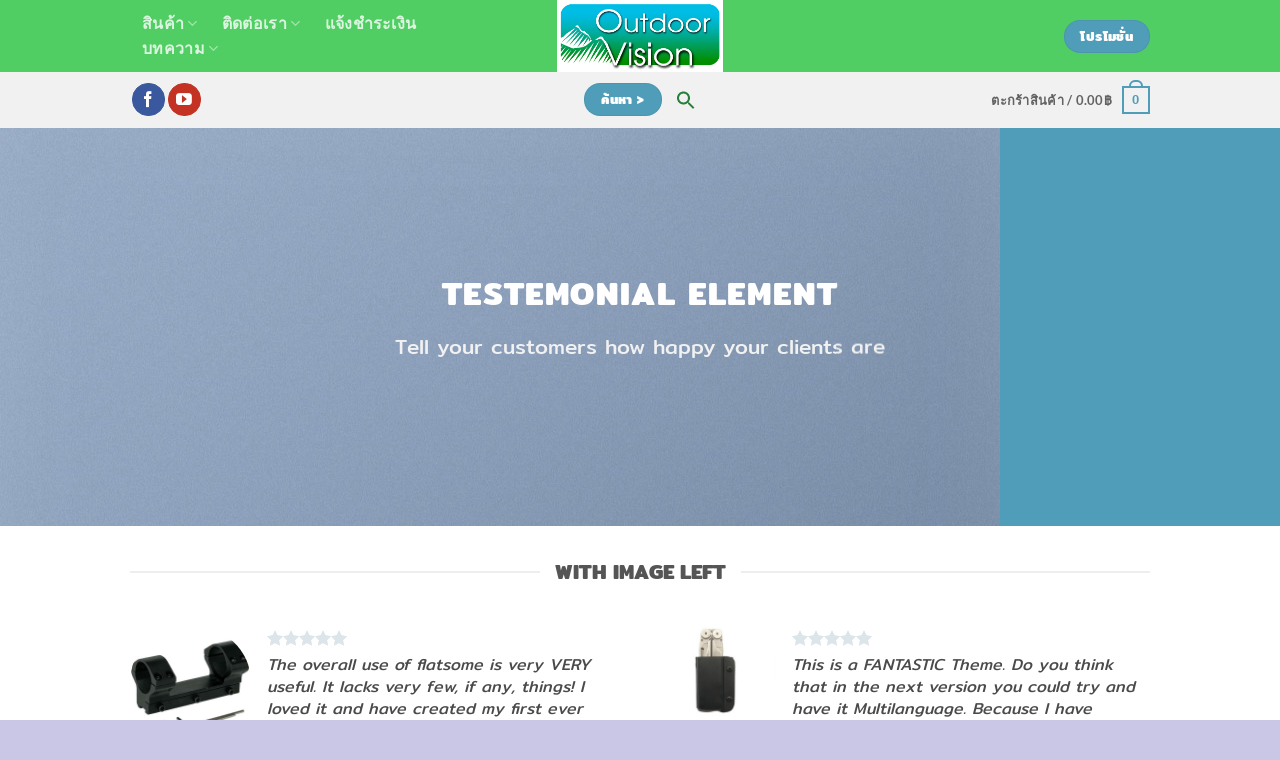

--- FILE ---
content_type: text/html; charset=UTF-8
request_url: https://outdoorvision.info/elements/testemonials/
body_size: 29805
content:
<!DOCTYPE html>
<html lang="th" class="loading-site no-js">
<head>
	<meta charset="UTF-8" />
	<link rel="profile" href="http://gmpg.org/xfn/11" />
	<link rel="pingback" href="https://outdoorvision.info/xmlrpc.php" />

	<script>(function(html){html.className = html.className.replace(/\bno-js\b/,'js')})(document.documentElement);</script>
<title>Testimonials &#8211; Outdoor Vision</title>
<meta name='robots' content='max-image-preview:large' />
	<style>img:is([sizes="auto" i], [sizes^="auto," i]) { contain-intrinsic-size: 3000px 1500px }</style>
	<meta name="viewport" content="width=device-width, initial-scale=1" /><link href='https://fonts.gstatic.com' crossorigin rel='preconnect' />
<link rel='prefetch' href='https://outdoorvision.info/wp-content/themes/flatsome/assets/js/flatsome.js?ver=e2eddd6c228105dac048' />
<link rel='prefetch' href='https://outdoorvision.info/wp-content/themes/flatsome/assets/js/chunk.slider.js?ver=3.20.4' />
<link rel='prefetch' href='https://outdoorvision.info/wp-content/themes/flatsome/assets/js/chunk.popups.js?ver=3.20.4' />
<link rel='prefetch' href='https://outdoorvision.info/wp-content/themes/flatsome/assets/js/chunk.tooltips.js?ver=3.20.4' />
<link rel='prefetch' href='https://outdoorvision.info/wp-content/themes/flatsome/assets/js/woocommerce.js?ver=1c9be63d628ff7c3ff4c' />
<link rel="alternate" type="application/rss+xml" title="Outdoor Vision &raquo; ฟีด" href="https://outdoorvision.info/feed/" />
<link rel="alternate" type="application/rss+xml" title="Outdoor Vision &raquo; ฟีดความเห็น" href="https://outdoorvision.info/comments/feed/" />
<script type="text/javascript">
/* <![CDATA[ */
window._wpemojiSettings = {"baseUrl":"https:\/\/s.w.org\/images\/core\/emoji\/16.0.1\/72x72\/","ext":".png","svgUrl":"https:\/\/s.w.org\/images\/core\/emoji\/16.0.1\/svg\/","svgExt":".svg","source":{"concatemoji":"https:\/\/outdoorvision.info\/wp-includes\/js\/wp-emoji-release.min.js?ver=6.8.3"}};
/*! This file is auto-generated */
!function(s,n){var o,i,e;function c(e){try{var t={supportTests:e,timestamp:(new Date).valueOf()};sessionStorage.setItem(o,JSON.stringify(t))}catch(e){}}function p(e,t,n){e.clearRect(0,0,e.canvas.width,e.canvas.height),e.fillText(t,0,0);var t=new Uint32Array(e.getImageData(0,0,e.canvas.width,e.canvas.height).data),a=(e.clearRect(0,0,e.canvas.width,e.canvas.height),e.fillText(n,0,0),new Uint32Array(e.getImageData(0,0,e.canvas.width,e.canvas.height).data));return t.every(function(e,t){return e===a[t]})}function u(e,t){e.clearRect(0,0,e.canvas.width,e.canvas.height),e.fillText(t,0,0);for(var n=e.getImageData(16,16,1,1),a=0;a<n.data.length;a++)if(0!==n.data[a])return!1;return!0}function f(e,t,n,a){switch(t){case"flag":return n(e,"\ud83c\udff3\ufe0f\u200d\u26a7\ufe0f","\ud83c\udff3\ufe0f\u200b\u26a7\ufe0f")?!1:!n(e,"\ud83c\udde8\ud83c\uddf6","\ud83c\udde8\u200b\ud83c\uddf6")&&!n(e,"\ud83c\udff4\udb40\udc67\udb40\udc62\udb40\udc65\udb40\udc6e\udb40\udc67\udb40\udc7f","\ud83c\udff4\u200b\udb40\udc67\u200b\udb40\udc62\u200b\udb40\udc65\u200b\udb40\udc6e\u200b\udb40\udc67\u200b\udb40\udc7f");case"emoji":return!a(e,"\ud83e\udedf")}return!1}function g(e,t,n,a){var r="undefined"!=typeof WorkerGlobalScope&&self instanceof WorkerGlobalScope?new OffscreenCanvas(300,150):s.createElement("canvas"),o=r.getContext("2d",{willReadFrequently:!0}),i=(o.textBaseline="top",o.font="600 32px Arial",{});return e.forEach(function(e){i[e]=t(o,e,n,a)}),i}function t(e){var t=s.createElement("script");t.src=e,t.defer=!0,s.head.appendChild(t)}"undefined"!=typeof Promise&&(o="wpEmojiSettingsSupports",i=["flag","emoji"],n.supports={everything:!0,everythingExceptFlag:!0},e=new Promise(function(e){s.addEventListener("DOMContentLoaded",e,{once:!0})}),new Promise(function(t){var n=function(){try{var e=JSON.parse(sessionStorage.getItem(o));if("object"==typeof e&&"number"==typeof e.timestamp&&(new Date).valueOf()<e.timestamp+604800&&"object"==typeof e.supportTests)return e.supportTests}catch(e){}return null}();if(!n){if("undefined"!=typeof Worker&&"undefined"!=typeof OffscreenCanvas&&"undefined"!=typeof URL&&URL.createObjectURL&&"undefined"!=typeof Blob)try{var e="postMessage("+g.toString()+"("+[JSON.stringify(i),f.toString(),p.toString(),u.toString()].join(",")+"));",a=new Blob([e],{type:"text/javascript"}),r=new Worker(URL.createObjectURL(a),{name:"wpTestEmojiSupports"});return void(r.onmessage=function(e){c(n=e.data),r.terminate(),t(n)})}catch(e){}c(n=g(i,f,p,u))}t(n)}).then(function(e){for(var t in e)n.supports[t]=e[t],n.supports.everything=n.supports.everything&&n.supports[t],"flag"!==t&&(n.supports.everythingExceptFlag=n.supports.everythingExceptFlag&&n.supports[t]);n.supports.everythingExceptFlag=n.supports.everythingExceptFlag&&!n.supports.flag,n.DOMReady=!1,n.readyCallback=function(){n.DOMReady=!0}}).then(function(){return e}).then(function(){var e;n.supports.everything||(n.readyCallback(),(e=n.source||{}).concatemoji?t(e.concatemoji):e.wpemoji&&e.twemoji&&(t(e.twemoji),t(e.wpemoji)))}))}((window,document),window._wpemojiSettings);
/* ]]> */
</script>

<link rel='stylesheet' id='font-awesome-css' href='https://outdoorvision.info/wp-content/plugins/woocommerce-ajax-filters/berocket/assets/css/font-awesome.min.css?ver=6.8.3' type='text/css' media='all' />
<link rel='stylesheet' id='berocket_product_brand_style-css' href='https://outdoorvision.info/wp-content/plugins/brands-for-woocommerce/css/frontend.css?ver=3.8.6.4' type='text/css' media='all' />
<link rel='stylesheet' id='woosb-blocks-css' href='https://outdoorvision.info/wp-content/plugins/woo-product-bundle/assets/css/blocks.css?ver=8.4.3' type='text/css' media='all' />
<link rel='stylesheet' id='berocket_aapf_widget-style-css' href='https://outdoorvision.info/wp-content/plugins/woocommerce-ajax-filters/assets/frontend/css/fullmain.min.css?ver=3.1.9.6' type='text/css' media='all' />
<style id='wp-emoji-styles-inline-css' type='text/css'>

	img.wp-smiley, img.emoji {
		display: inline !important;
		border: none !important;
		box-shadow: none !important;
		height: 1em !important;
		width: 1em !important;
		margin: 0 0.07em !important;
		vertical-align: -0.1em !important;
		background: none !important;
		padding: 0 !important;
	}
</style>
<style id='wp-block-library-inline-css' type='text/css'>
:root{--wp-admin-theme-color:#007cba;--wp-admin-theme-color--rgb:0,124,186;--wp-admin-theme-color-darker-10:#006ba1;--wp-admin-theme-color-darker-10--rgb:0,107,161;--wp-admin-theme-color-darker-20:#005a87;--wp-admin-theme-color-darker-20--rgb:0,90,135;--wp-admin-border-width-focus:2px;--wp-block-synced-color:#7a00df;--wp-block-synced-color--rgb:122,0,223;--wp-bound-block-color:var(--wp-block-synced-color)}@media (min-resolution:192dpi){:root{--wp-admin-border-width-focus:1.5px}}.wp-element-button{cursor:pointer}:root{--wp--preset--font-size--normal:16px;--wp--preset--font-size--huge:42px}:root .has-very-light-gray-background-color{background-color:#eee}:root .has-very-dark-gray-background-color{background-color:#313131}:root .has-very-light-gray-color{color:#eee}:root .has-very-dark-gray-color{color:#313131}:root .has-vivid-green-cyan-to-vivid-cyan-blue-gradient-background{background:linear-gradient(135deg,#00d084,#0693e3)}:root .has-purple-crush-gradient-background{background:linear-gradient(135deg,#34e2e4,#4721fb 50%,#ab1dfe)}:root .has-hazy-dawn-gradient-background{background:linear-gradient(135deg,#faaca8,#dad0ec)}:root .has-subdued-olive-gradient-background{background:linear-gradient(135deg,#fafae1,#67a671)}:root .has-atomic-cream-gradient-background{background:linear-gradient(135deg,#fdd79a,#004a59)}:root .has-nightshade-gradient-background{background:linear-gradient(135deg,#330968,#31cdcf)}:root .has-midnight-gradient-background{background:linear-gradient(135deg,#020381,#2874fc)}.has-regular-font-size{font-size:1em}.has-larger-font-size{font-size:2.625em}.has-normal-font-size{font-size:var(--wp--preset--font-size--normal)}.has-huge-font-size{font-size:var(--wp--preset--font-size--huge)}.has-text-align-center{text-align:center}.has-text-align-left{text-align:left}.has-text-align-right{text-align:right}#end-resizable-editor-section{display:none}.aligncenter{clear:both}.items-justified-left{justify-content:flex-start}.items-justified-center{justify-content:center}.items-justified-right{justify-content:flex-end}.items-justified-space-between{justify-content:space-between}.screen-reader-text{border:0;clip-path:inset(50%);height:1px;margin:-1px;overflow:hidden;padding:0;position:absolute;width:1px;word-wrap:normal!important}.screen-reader-text:focus{background-color:#ddd;clip-path:none;color:#444;display:block;font-size:1em;height:auto;left:5px;line-height:normal;padding:15px 23px 14px;text-decoration:none;top:5px;width:auto;z-index:100000}html :where(.has-border-color){border-style:solid}html :where([style*=border-top-color]){border-top-style:solid}html :where([style*=border-right-color]){border-right-style:solid}html :where([style*=border-bottom-color]){border-bottom-style:solid}html :where([style*=border-left-color]){border-left-style:solid}html :where([style*=border-width]){border-style:solid}html :where([style*=border-top-width]){border-top-style:solid}html :where([style*=border-right-width]){border-right-style:solid}html :where([style*=border-bottom-width]){border-bottom-style:solid}html :where([style*=border-left-width]){border-left-style:solid}html :where(img[class*=wp-image-]){height:auto;max-width:100%}:where(figure){margin:0 0 1em}html :where(.is-position-sticky){--wp-admin--admin-bar--position-offset:var(--wp-admin--admin-bar--height,0px)}@media screen and (max-width:600px){html :where(.is-position-sticky){--wp-admin--admin-bar--position-offset:0px}}
</style>
<link rel='stylesheet' id='contact-form-7-css' href='https://outdoorvision.info/wp-content/plugins/contact-form-7/includes/css/styles.css?ver=6.1.4' type='text/css' media='all' />
<link rel='stylesheet' id='woocommerce-confirm-payment-css' href='https://outdoorvision.info/wp-content/plugins/wc-confirm-payment/public/css/woocommerce-confirm-payment-public.css?ver=1.0' type='text/css' media='all' />
<style id='woocommerce-inline-inline-css' type='text/css'>
.woocommerce form .form-row .required { visibility: visible; }
</style>
<link rel='stylesheet' id='ivory-search-styles-css' href='https://outdoorvision.info/wp-content/plugins/add-search-to-menu-premium/public/css/ivory-search.min.css?ver=5.5.13' type='text/css' media='all' />
<link rel='stylesheet' id='woo-variation-swatches-css' href='https://outdoorvision.info/wp-content/plugins/woo-variation-swatches/assets/css/frontend.min.css?ver=1762895463' type='text/css' media='all' />
<style id='woo-variation-swatches-inline-css' type='text/css'>
:root {
--wvs-tick:url("data:image/svg+xml;utf8,%3Csvg filter='drop-shadow(0px 0px 2px rgb(0 0 0 / .8))' xmlns='http://www.w3.org/2000/svg'  viewBox='0 0 30 30'%3E%3Cpath fill='none' stroke='%23ffffff' stroke-linecap='round' stroke-linejoin='round' stroke-width='4' d='M4 16L11 23 27 7'/%3E%3C/svg%3E");

--wvs-cross:url("data:image/svg+xml;utf8,%3Csvg filter='drop-shadow(0px 0px 5px rgb(255 255 255 / .6))' xmlns='http://www.w3.org/2000/svg' width='72px' height='72px' viewBox='0 0 24 24'%3E%3Cpath fill='none' stroke='%23ff0000' stroke-linecap='round' stroke-width='0.6' d='M5 5L19 19M19 5L5 19'/%3E%3C/svg%3E");
--wvs-single-product-item-width:30px;
--wvs-single-product-item-height:30px;
--wvs-single-product-item-font-size:16px}
</style>
<link rel='stylesheet' id='woosb-frontend-css' href='https://outdoorvision.info/wp-content/plugins/woo-product-bundle/assets/css/frontend.css?ver=8.4.3' type='text/css' media='all' />
<link rel='stylesheet' id='berocket_compare_products_style-css' href='https://outdoorvision.info/wp-content/plugins/products-compare-for-woocommerce/css/products_compare.css?ver=3.6.2.2' type='text/css' media='all' />
<link rel='stylesheet' id='woo_discount_pro_style-css' href='https://outdoorvision.info/wp-content/plugins/woo-discount-rules-pro/Assets/Css/awdr_style.css?ver=2.6.1' type='text/css' media='all' />
<link rel='stylesheet' id='flatsome-main-css' href='https://outdoorvision.info/wp-content/themes/flatsome/assets/css/flatsome.css?ver=3.20.4' type='text/css' media='all' />
<style id='flatsome-main-inline-css' type='text/css'>
@font-face {
				font-family: "fl-icons";
				font-display: block;
				src: url(https://outdoorvision.info/wp-content/themes/flatsome/assets/css/icons/fl-icons.eot?v=3.20.4);
				src:
					url(https://outdoorvision.info/wp-content/themes/flatsome/assets/css/icons/fl-icons.eot#iefix?v=3.20.4) format("embedded-opentype"),
					url(https://outdoorvision.info/wp-content/themes/flatsome/assets/css/icons/fl-icons.woff2?v=3.20.4) format("woff2"),
					url(https://outdoorvision.info/wp-content/themes/flatsome/assets/css/icons/fl-icons.ttf?v=3.20.4) format("truetype"),
					url(https://outdoorvision.info/wp-content/themes/flatsome/assets/css/icons/fl-icons.woff?v=3.20.4) format("woff"),
					url(https://outdoorvision.info/wp-content/themes/flatsome/assets/css/icons/fl-icons.svg?v=3.20.4#fl-icons) format("svg");
			}
</style>
<link rel='stylesheet' id='flatsome-shop-css' href='https://outdoorvision.info/wp-content/themes/flatsome/assets/css/flatsome-shop.css?ver=3.20.4' type='text/css' media='all' />
<link rel='stylesheet' id='flatsome-style-css' href='https://outdoorvision.info/wp-content/themes/flatsome-child/style.css?ver=3.0' type='text/css' media='all' />
<script type="text/javascript" src="https://outdoorvision.info/wp-includes/js/jquery/jquery.min.js?ver=3.7.1" id="jquery-core-js"></script>
<script type="text/javascript" src="https://outdoorvision.info/wp-includes/js/jquery/jquery-migrate.min.js?ver=3.4.1" id="jquery-migrate-js"></script>
<script type="text/javascript" src="https://outdoorvision.info/wp-content/plugins/wc-confirm-payment/public/js/jquery.form.js?ver=1.0" id="woocommerce-confirm-payment-jquery-form-js"></script>
<script type="text/javascript" id="woocommerce-confirm-payment-js-extra">
/* <![CDATA[ */
var WCP = {"ajaxurl":"https:\/\/outdoorvision.info\/wp-admin\/admin-ajax.php","check_order_nonce":"fcc8ce587e","current_date":"22-01-2026","i18n":{"maximum_upload_file":"\u0e02\u0e19\u0e32\u0e14\u0e44\u0e1f\u0e25\u0e4c\u0e2d\u0e31\u0e1e\u0e42\u0e2b\u0e25\u0e14\u0e2a\u0e39\u0e07\u0e2a\u0e38\u0e14 2 MB"}};
/* ]]> */
</script>
<script type="text/javascript" src="https://outdoorvision.info/wp-content/plugins/wc-confirm-payment/public/js/woocommerce-confirm-payment-public.js?ver=1.0" id="woocommerce-confirm-payment-js"></script>
<script type="text/javascript" src="https://outdoorvision.info/wp-content/plugins/woocommerce/assets/js/jquery-blockui/jquery.blockUI.min.js?ver=2.7.0-wc.10.4.3" id="wc-jquery-blockui-js" data-wp-strategy="defer"></script>
<script type="text/javascript" id="wc-add-to-cart-js-extra">
/* <![CDATA[ */
var wc_add_to_cart_params = {"ajax_url":"\/wp-admin\/admin-ajax.php","wc_ajax_url":"\/?wc-ajax=%%endpoint%%","i18n_view_cart":"\u0e14\u0e39\u0e15\u0e30\u0e01\u0e23\u0e49\u0e32\u0e2a\u0e34\u0e19\u0e04\u0e49\u0e32","cart_url":"https:\/\/outdoorvision.info\/cart\/","is_cart":"","cart_redirect_after_add":"no"};
/* ]]> */
</script>
<script type="text/javascript" src="https://outdoorvision.info/wp-content/plugins/woocommerce/assets/js/frontend/add-to-cart.min.js?ver=10.4.3" id="wc-add-to-cart-js" defer="defer" data-wp-strategy="defer"></script>
<script type="text/javascript" src="https://outdoorvision.info/wp-content/plugins/woocommerce/assets/js/js-cookie/js.cookie.min.js?ver=2.1.4-wc.10.4.3" id="wc-js-cookie-js" data-wp-strategy="defer"></script>
<script type="text/javascript" src="https://outdoorvision.info/wp-content/plugins/products-compare-for-woocommerce/js/jquery.cookie.js?ver=3.6.2.2" id="berocket_jquery_cookie-js"></script>
<script type="text/javascript" id="berocket_compare_products_script-js-extra">
/* <![CDATA[ */
var the_compare_products_data = {"ajax_url":"https:\/\/outdoorvision.info\/wp-admin\/admin-ajax.php","user_func":{"before_load":"","after_load":"","before_remove":"","after_remove":"","custom_css":""},"home_url":"https:\/\/outdoorvision.info","hide_same":"Hide attributes with same values","show_same":"Show attributes with same values","hide_same_default":"","compare_selector":"#br_popup_1","toppadding":"0","is_compare_page":""};
/* ]]> */
</script>
<script type="text/javascript" src="https://outdoorvision.info/wp-content/plugins/products-compare-for-woocommerce/js/products_compare.js?ver=3.6.2.2" id="berocket_compare_products_script-js"></script>
<script type="text/javascript" src="https://outdoorvision.info/wp-content/plugins/products-compare-for-woocommerce/js/jquery.mousewheel.min.js?ver=3.6.2.2" id="jquery-mousewheel-js"></script>
<script type="text/javascript" src="https://outdoorvision.info/wp-content/plugins/woocommerce_v7.0.3/Includes/wc-2c2p-script.js" id="wc-2c2p-scripts-js"></script>
<link rel="https://api.w.org/" href="https://outdoorvision.info/wp-json/" /><link rel="alternate" title="JSON" type="application/json" href="https://outdoorvision.info/wp-json/wp/v2/pages/1315" /><link rel="EditURI" type="application/rsd+xml" title="RSD" href="https://outdoorvision.info/xmlrpc.php?rsd" />
<meta name="generator" content="WordPress 6.8.3" />
<meta name="generator" content="WooCommerce 10.4.3" />
<link rel="canonical" href="https://outdoorvision.info/elements/testemonials/" />
<link rel='shortlink' href='https://outdoorvision.info/?p=1315' />
<link rel="alternate" title="oEmbed (JSON)" type="application/json+oembed" href="https://outdoorvision.info/wp-json/oembed/1.0/embed?url=https%3A%2F%2Foutdoorvision.info%2Felements%2Ftestemonials%2F" />
<link rel="alternate" title="oEmbed (XML)" type="text/xml+oembed" href="https://outdoorvision.info/wp-json/oembed/1.0/embed?url=https%3A%2F%2Foutdoorvision.info%2Felements%2Ftestemonials%2F&#038;format=xml" />
<style>.br_new_compare_block .br_left_table {background-color: #ffffff!important;}.br_new_compare_block .br_main_top table {background-color: #ffffff!important;}div.br_new_compare_block.br_full_size_popup {background-color: #ffffff!important;}
            div.br_new_compare .br_right_table tr td,
            div.br_new_compare .br_right_table tr th,
            div.br_new_compare .br_left_table,
            div.br_new_compare_block .br_top_table table th,
            div.br_new_compare_block .br_top_table table td {width: 200px!important;min-width: 200px!important;max-width: 200px!important;}
            div.br_new_compare div.br_right_table,
            div.br_top_table div.br_main_top,
            div.br_top_table div.br_opacity_top{margin-left: 200px!important;}div.br_new_compare_block .br_top_table .br_show_compare_dif {max-width: 200px!important;}div.br_new_compare_block .br_show_compare_dif {bottom: 0px!important;}div.br_new_compare_block .br_show_compare_dif:hover {}div.br_new_compare_block .br_remove_all_compare {bottom: 0px!important;}div.br_new_compare_block .br_remove_all_compare:hover {}.br_new_compare_block .br_new_compare img {width: px!important;}.br_new_compare_block {margin-top: px!important;margin-bottom: px!important;margin-left: px!important;margin-right: px!important;}div.br_new_compare_block.br_full_size_popup {top: px!important;bottom: px!important;left: px!important;right: px!important;}div.br_new_compare_black_popup {background-color: #!important;}.br_full_size_close a {font-size: px!important;color: #!important;}.br_new_compare_block .br_same_attr {background-color: #!important;}</style><style>.berocket_compare_widget_start .berocket_compare_widget .berocket_open_compare ,.berocket_compare_widget_toolbar .berocket_compare_widget .berocket_open_compare {border-color: #999999;border-width: 0px;border-radius: 0px;font-size: 16px;color: #333333;background-color: #9999ff;}.berocket_compare_widget_start .berocket_show_compare_toolbar {border-color: #999999;border-width: 0px;border-radius: 0px;font-size: 16px;color: #333333;background-color: #9999ff;}.br_compare_button {background-color: #!important;color: #!important;}.button.br_compare_button:hover {background-color: #!important;color: #!important;}.br_compare_added {background-color: #!important;color: #!important;}</style>	<noscript><style>.woocommerce-product-gallery{ opacity: 1 !important; }</style></noscript>
	<link rel="icon" href="https://outdoorvision.info/wp-content/uploads/2016/10/cropped-OV-logo-round-1-32x32.jpg" sizes="32x32" />
<link rel="icon" href="https://outdoorvision.info/wp-content/uploads/2016/10/cropped-OV-logo-round-1-192x192.jpg" sizes="192x192" />
<link rel="apple-touch-icon" href="https://outdoorvision.info/wp-content/uploads/2016/10/cropped-OV-logo-round-1-180x180.jpg" />
<meta name="msapplication-TileImage" content="https://outdoorvision.info/wp-content/uploads/2016/10/cropped-OV-logo-round-1-270x270.jpg" />
<style id="custom-css" type="text/css">:root {--primary-color: #4f9db9;--fs-color-primary: #4f9db9;--fs-color-secondary: #dce5e9;--fs-color-success: #8bb935;--fs-color-alert: #b20000;--fs-color-base: #4a4a4a;--fs-experimental-link-color: #334862;--fs-experimental-link-color-hover: #111;}.tooltipster-base {--tooltip-color: #ffffff;--tooltip-bg-color: #000;}.off-canvas-right .mfp-content, .off-canvas-left .mfp-content {--drawer-width: 300px;}.off-canvas .mfp-content.off-canvas-cart {--drawer-width: 360px;}html{background-color:#cac6e6!important;}.container-width, .full-width .ubermenu-nav, .container, .row{max-width: 1050px}.row.row-collapse{max-width: 1020px}.row.row-small{max-width: 1042.5px}.row.row-large{max-width: 1080px}.header-main{height: 72px}#logo img{max-height: 72px}#logo{width:166px;}.header-bottom{min-height: 10px}.header-top{min-height: 20px}.transparent .header-main{height: 76px}.transparent #logo img{max-height: 76px}.has-transparent + .page-title:first-of-type,.has-transparent + #main > .page-title,.has-transparent + #main > div > .page-title,.has-transparent + #main .page-header-wrapper:first-of-type .page-title{padding-top: 126px;}.header.show-on-scroll,.stuck .header-main{height:70px!important}.stuck #logo img{max-height: 70px!important}.search-form{ width: 50%;}.header-bg-color {background-color: rgba(62,201,83,0.9)}.header-bottom {background-color: #f1f1f1}.top-bar-nav > li > a{line-height: 16px }.header-main .nav > li > a{line-height: 16px }.stuck .header-main .nav > li > a{line-height: 50px }.header-bottom-nav > li > a{line-height: 28px }@media (max-width: 549px) {.header-main{height: 70px}#logo img{max-height: 70px}}.main-menu-overlay{background-color: #595959}.nav-dropdown{border-radius:3px}.nav-dropdown{font-size:100%}@media screen and (max-width: 549px){body{font-size: 100%;}}body{font-family: Lato, sans-serif;}body {font-weight: 400;font-style: normal;}.nav > li > a {font-family: Lato, sans-serif;}.mobile-sidebar-levels-2 .nav > li > ul > li > a {font-family: Lato, sans-serif;}.nav > li > a,.mobile-sidebar-levels-2 .nav > li > ul > li > a {font-weight: 700;font-style: normal;}h1,h2,h3,h4,h5,h6,.heading-font, .off-canvas-center .nav-sidebar.nav-vertical > li > a{font-family: Lato, sans-serif;}h1,h2,h3,h4,h5,h6,.heading-font,.banner h1,.banner h2 {font-weight: 700;font-style: normal;}.alt-font{font-family: "Dancing Script", sans-serif;}.alt-font {font-weight: 400!important;font-style: normal!important;}.is-divider{background-color: #0a0a0a;}.shop-page-title.featured-title .title-overlay{background-color: #cecece;}.current .breadcrumb-step, [data-icon-label]:after, .button#place_order,.button.checkout,.checkout-button,.single_add_to_cart_button.button, .sticky-add-to-cart-select-options-button{background-color: #8bb935!important }.has-equal-box-heights .box-image {padding-top: 100%;}.badge-inner.on-sale{background-color: #dd3333}.badge-inner.new-bubble-auto{background-color: #81d742}ins .woocommerce-Price-amount { color: #f30606; }@media screen and (min-width: 550px){.products .box-vertical .box-image{min-width: 247px!important;width: 247px!important;}}.absolute-footer, html{background-color: #ffffff}button[name='update_cart'] { display: none; }.nav-vertical-fly-out > li + li {border-top-width: 1px; border-top-style: solid;}.label-new.menu-item > a:after{content:"ใหม่";}.label-hot.menu-item > a:after{content:"มาแรง";}.label-sale.menu-item > a:after{content:"Sale";}.label-popular.menu-item > a:after{content:"ยอดนิยม";}</style><style id="kirki-inline-styles">/* latin-ext */
@font-face {
  font-family: 'Lato';
  font-style: normal;
  font-weight: 400;
  font-display: swap;
  src: url(https://outdoorvision.info/wp-content/fonts/lato/S6uyw4BMUTPHjxAwXjeu.woff2) format('woff2');
  unicode-range: U+0100-02BA, U+02BD-02C5, U+02C7-02CC, U+02CE-02D7, U+02DD-02FF, U+0304, U+0308, U+0329, U+1D00-1DBF, U+1E00-1E9F, U+1EF2-1EFF, U+2020, U+20A0-20AB, U+20AD-20C0, U+2113, U+2C60-2C7F, U+A720-A7FF;
}
/* latin */
@font-face {
  font-family: 'Lato';
  font-style: normal;
  font-weight: 400;
  font-display: swap;
  src: url(https://outdoorvision.info/wp-content/fonts/lato/S6uyw4BMUTPHjx4wXg.woff2) format('woff2');
  unicode-range: U+0000-00FF, U+0131, U+0152-0153, U+02BB-02BC, U+02C6, U+02DA, U+02DC, U+0304, U+0308, U+0329, U+2000-206F, U+20AC, U+2122, U+2191, U+2193, U+2212, U+2215, U+FEFF, U+FFFD;
}
/* latin-ext */
@font-face {
  font-family: 'Lato';
  font-style: normal;
  font-weight: 700;
  font-display: swap;
  src: url(https://outdoorvision.info/wp-content/fonts/lato/S6u9w4BMUTPHh6UVSwaPGR_p.woff2) format('woff2');
  unicode-range: U+0100-02BA, U+02BD-02C5, U+02C7-02CC, U+02CE-02D7, U+02DD-02FF, U+0304, U+0308, U+0329, U+1D00-1DBF, U+1E00-1E9F, U+1EF2-1EFF, U+2020, U+20A0-20AB, U+20AD-20C0, U+2113, U+2C60-2C7F, U+A720-A7FF;
}
/* latin */
@font-face {
  font-family: 'Lato';
  font-style: normal;
  font-weight: 700;
  font-display: swap;
  src: url(https://outdoorvision.info/wp-content/fonts/lato/S6u9w4BMUTPHh6UVSwiPGQ.woff2) format('woff2');
  unicode-range: U+0000-00FF, U+0131, U+0152-0153, U+02BB-02BC, U+02C6, U+02DA, U+02DC, U+0304, U+0308, U+0329, U+2000-206F, U+20AC, U+2122, U+2191, U+2193, U+2212, U+2215, U+FEFF, U+FFFD;
}/* vietnamese */
@font-face {
  font-family: 'Dancing Script';
  font-style: normal;
  font-weight: 400;
  font-display: swap;
  src: url(https://outdoorvision.info/wp-content/fonts/dancing-script/If2cXTr6YS-zF4S-kcSWSVi_sxjsohD9F50Ruu7BMSo3Rep8ltA.woff2) format('woff2');
  unicode-range: U+0102-0103, U+0110-0111, U+0128-0129, U+0168-0169, U+01A0-01A1, U+01AF-01B0, U+0300-0301, U+0303-0304, U+0308-0309, U+0323, U+0329, U+1EA0-1EF9, U+20AB;
}
/* latin-ext */
@font-face {
  font-family: 'Dancing Script';
  font-style: normal;
  font-weight: 400;
  font-display: swap;
  src: url(https://outdoorvision.info/wp-content/fonts/dancing-script/If2cXTr6YS-zF4S-kcSWSVi_sxjsohD9F50Ruu7BMSo3ROp8ltA.woff2) format('woff2');
  unicode-range: U+0100-02BA, U+02BD-02C5, U+02C7-02CC, U+02CE-02D7, U+02DD-02FF, U+0304, U+0308, U+0329, U+1D00-1DBF, U+1E00-1E9F, U+1EF2-1EFF, U+2020, U+20A0-20AB, U+20AD-20C0, U+2113, U+2C60-2C7F, U+A720-A7FF;
}
/* latin */
@font-face {
  font-family: 'Dancing Script';
  font-style: normal;
  font-weight: 400;
  font-display: swap;
  src: url(https://outdoorvision.info/wp-content/fonts/dancing-script/If2cXTr6YS-zF4S-kcSWSVi_sxjsohD9F50Ruu7BMSo3Sup8.woff2) format('woff2');
  unicode-range: U+0000-00FF, U+0131, U+0152-0153, U+02BB-02BC, U+02C6, U+02DA, U+02DC, U+0304, U+0308, U+0329, U+2000-206F, U+20AC, U+2122, U+2191, U+2193, U+2212, U+2215, U+FEFF, U+FFFD;
}</style>	<!-- Fonts Plugin CSS - https://fontsplugin.com/ -->
	<style>
		/* Cached: January 21, 2026 at 2:58am */
/* thai */
@font-face {
  font-family: 'Mitr';
  font-style: normal;
  font-weight: 200;
  font-display: swap;
  src: url(https://fonts.gstatic.com/s/mitr/v13/pxiEypw5ucZF8fMZJIPecmNE.woff2) format('woff2');
  unicode-range: U+02D7, U+0303, U+0331, U+0E01-0E5B, U+200C-200D, U+25CC;
}
/* vietnamese */
@font-face {
  font-family: 'Mitr';
  font-style: normal;
  font-weight: 200;
  font-display: swap;
  src: url(https://fonts.gstatic.com/s/mitr/v13/pxiEypw5ucZF8fMZJJjecmNE.woff2) format('woff2');
  unicode-range: U+0102-0103, U+0110-0111, U+0128-0129, U+0168-0169, U+01A0-01A1, U+01AF-01B0, U+0300-0301, U+0303-0304, U+0308-0309, U+0323, U+0329, U+1EA0-1EF9, U+20AB;
}
/* latin-ext */
@font-face {
  font-family: 'Mitr';
  font-style: normal;
  font-weight: 200;
  font-display: swap;
  src: url(https://fonts.gstatic.com/s/mitr/v13/pxiEypw5ucZF8fMZJJnecmNE.woff2) format('woff2');
  unicode-range: U+0100-02BA, U+02BD-02C5, U+02C7-02CC, U+02CE-02D7, U+02DD-02FF, U+0304, U+0308, U+0329, U+1D00-1DBF, U+1E00-1E9F, U+1EF2-1EFF, U+2020, U+20A0-20AB, U+20AD-20C0, U+2113, U+2C60-2C7F, U+A720-A7FF;
}
/* latin */
@font-face {
  font-family: 'Mitr';
  font-style: normal;
  font-weight: 200;
  font-display: swap;
  src: url(https://fonts.gstatic.com/s/mitr/v13/pxiEypw5ucZF8fMZJJfecg.woff2) format('woff2');
  unicode-range: U+0000-00FF, U+0131, U+0152-0153, U+02BB-02BC, U+02C6, U+02DA, U+02DC, U+0304, U+0308, U+0329, U+2000-206F, U+20AC, U+2122, U+2191, U+2193, U+2212, U+2215, U+FEFF, U+FFFD;
}
/* thai */
@font-face {
  font-family: 'Mitr';
  font-style: normal;
  font-weight: 300;
  font-display: swap;
  src: url(https://fonts.gstatic.com/s/mitr/v13/pxiEypw5ucZF8ZcaJIPecmNE.woff2) format('woff2');
  unicode-range: U+02D7, U+0303, U+0331, U+0E01-0E5B, U+200C-200D, U+25CC;
}
/* vietnamese */
@font-face {
  font-family: 'Mitr';
  font-style: normal;
  font-weight: 300;
  font-display: swap;
  src: url(https://fonts.gstatic.com/s/mitr/v13/pxiEypw5ucZF8ZcaJJjecmNE.woff2) format('woff2');
  unicode-range: U+0102-0103, U+0110-0111, U+0128-0129, U+0168-0169, U+01A0-01A1, U+01AF-01B0, U+0300-0301, U+0303-0304, U+0308-0309, U+0323, U+0329, U+1EA0-1EF9, U+20AB;
}
/* latin-ext */
@font-face {
  font-family: 'Mitr';
  font-style: normal;
  font-weight: 300;
  font-display: swap;
  src: url(https://fonts.gstatic.com/s/mitr/v13/pxiEypw5ucZF8ZcaJJnecmNE.woff2) format('woff2');
  unicode-range: U+0100-02BA, U+02BD-02C5, U+02C7-02CC, U+02CE-02D7, U+02DD-02FF, U+0304, U+0308, U+0329, U+1D00-1DBF, U+1E00-1E9F, U+1EF2-1EFF, U+2020, U+20A0-20AB, U+20AD-20C0, U+2113, U+2C60-2C7F, U+A720-A7FF;
}
/* latin */
@font-face {
  font-family: 'Mitr';
  font-style: normal;
  font-weight: 300;
  font-display: swap;
  src: url(https://fonts.gstatic.com/s/mitr/v13/pxiEypw5ucZF8ZcaJJfecg.woff2) format('woff2');
  unicode-range: U+0000-00FF, U+0131, U+0152-0153, U+02BB-02BC, U+02C6, U+02DA, U+02DC, U+0304, U+0308, U+0329, U+2000-206F, U+20AC, U+2122, U+2191, U+2193, U+2212, U+2215, U+FEFF, U+FFFD;
}
/* thai */
@font-face {
  font-family: 'Mitr';
  font-style: normal;
  font-weight: 400;
  font-display: swap;
  src: url(https://fonts.gstatic.com/s/mitr/v13/pxiLypw5ucZF-Sg4Maj_.woff2) format('woff2');
  unicode-range: U+02D7, U+0303, U+0331, U+0E01-0E5B, U+200C-200D, U+25CC;
}
/* vietnamese */
@font-face {
  font-family: 'Mitr';
  font-style: normal;
  font-weight: 400;
  font-display: swap;
  src: url(https://fonts.gstatic.com/s/mitr/v13/pxiLypw5ucZF-TM4Maj_.woff2) format('woff2');
  unicode-range: U+0102-0103, U+0110-0111, U+0128-0129, U+0168-0169, U+01A0-01A1, U+01AF-01B0, U+0300-0301, U+0303-0304, U+0308-0309, U+0323, U+0329, U+1EA0-1EF9, U+20AB;
}
/* latin-ext */
@font-face {
  font-family: 'Mitr';
  font-style: normal;
  font-weight: 400;
  font-display: swap;
  src: url(https://fonts.gstatic.com/s/mitr/v13/pxiLypw5ucZF-TI4Maj_.woff2) format('woff2');
  unicode-range: U+0100-02BA, U+02BD-02C5, U+02C7-02CC, U+02CE-02D7, U+02DD-02FF, U+0304, U+0308, U+0329, U+1D00-1DBF, U+1E00-1E9F, U+1EF2-1EFF, U+2020, U+20A0-20AB, U+20AD-20C0, U+2113, U+2C60-2C7F, U+A720-A7FF;
}
/* latin */
@font-face {
  font-family: 'Mitr';
  font-style: normal;
  font-weight: 400;
  font-display: swap;
  src: url(https://fonts.gstatic.com/s/mitr/v13/pxiLypw5ucZF-Tw4MQ.woff2) format('woff2');
  unicode-range: U+0000-00FF, U+0131, U+0152-0153, U+02BB-02BC, U+02C6, U+02DA, U+02DC, U+0304, U+0308, U+0329, U+2000-206F, U+20AC, U+2122, U+2191, U+2193, U+2212, U+2215, U+FEFF, U+FFFD;
}
/* thai */
@font-face {
  font-family: 'Mitr';
  font-style: normal;
  font-weight: 500;
  font-display: swap;
  src: url(https://fonts.gstatic.com/s/mitr/v13/pxiEypw5ucZF8c8bJIPecmNE.woff2) format('woff2');
  unicode-range: U+02D7, U+0303, U+0331, U+0E01-0E5B, U+200C-200D, U+25CC;
}
/* vietnamese */
@font-face {
  font-family: 'Mitr';
  font-style: normal;
  font-weight: 500;
  font-display: swap;
  src: url(https://fonts.gstatic.com/s/mitr/v13/pxiEypw5ucZF8c8bJJjecmNE.woff2) format('woff2');
  unicode-range: U+0102-0103, U+0110-0111, U+0128-0129, U+0168-0169, U+01A0-01A1, U+01AF-01B0, U+0300-0301, U+0303-0304, U+0308-0309, U+0323, U+0329, U+1EA0-1EF9, U+20AB;
}
/* latin-ext */
@font-face {
  font-family: 'Mitr';
  font-style: normal;
  font-weight: 500;
  font-display: swap;
  src: url(https://fonts.gstatic.com/s/mitr/v13/pxiEypw5ucZF8c8bJJnecmNE.woff2) format('woff2');
  unicode-range: U+0100-02BA, U+02BD-02C5, U+02C7-02CC, U+02CE-02D7, U+02DD-02FF, U+0304, U+0308, U+0329, U+1D00-1DBF, U+1E00-1E9F, U+1EF2-1EFF, U+2020, U+20A0-20AB, U+20AD-20C0, U+2113, U+2C60-2C7F, U+A720-A7FF;
}
/* latin */
@font-face {
  font-family: 'Mitr';
  font-style: normal;
  font-weight: 500;
  font-display: swap;
  src: url(https://fonts.gstatic.com/s/mitr/v13/pxiEypw5ucZF8c8bJJfecg.woff2) format('woff2');
  unicode-range: U+0000-00FF, U+0131, U+0152-0153, U+02BB-02BC, U+02C6, U+02DA, U+02DC, U+0304, U+0308, U+0329, U+2000-206F, U+20AC, U+2122, U+2191, U+2193, U+2212, U+2215, U+FEFF, U+FFFD;
}
/* thai */
@font-face {
  font-family: 'Mitr';
  font-style: normal;
  font-weight: 600;
  font-display: swap;
  src: url(https://fonts.gstatic.com/s/mitr/v13/pxiEypw5ucZF8eMcJIPecmNE.woff2) format('woff2');
  unicode-range: U+02D7, U+0303, U+0331, U+0E01-0E5B, U+200C-200D, U+25CC;
}
/* vietnamese */
@font-face {
  font-family: 'Mitr';
  font-style: normal;
  font-weight: 600;
  font-display: swap;
  src: url(https://fonts.gstatic.com/s/mitr/v13/pxiEypw5ucZF8eMcJJjecmNE.woff2) format('woff2');
  unicode-range: U+0102-0103, U+0110-0111, U+0128-0129, U+0168-0169, U+01A0-01A1, U+01AF-01B0, U+0300-0301, U+0303-0304, U+0308-0309, U+0323, U+0329, U+1EA0-1EF9, U+20AB;
}
/* latin-ext */
@font-face {
  font-family: 'Mitr';
  font-style: normal;
  font-weight: 600;
  font-display: swap;
  src: url(https://fonts.gstatic.com/s/mitr/v13/pxiEypw5ucZF8eMcJJnecmNE.woff2) format('woff2');
  unicode-range: U+0100-02BA, U+02BD-02C5, U+02C7-02CC, U+02CE-02D7, U+02DD-02FF, U+0304, U+0308, U+0329, U+1D00-1DBF, U+1E00-1E9F, U+1EF2-1EFF, U+2020, U+20A0-20AB, U+20AD-20C0, U+2113, U+2C60-2C7F, U+A720-A7FF;
}
/* latin */
@font-face {
  font-family: 'Mitr';
  font-style: normal;
  font-weight: 600;
  font-display: swap;
  src: url(https://fonts.gstatic.com/s/mitr/v13/pxiEypw5ucZF8eMcJJfecg.woff2) format('woff2');
  unicode-range: U+0000-00FF, U+0131, U+0152-0153, U+02BB-02BC, U+02C6, U+02DA, U+02DC, U+0304, U+0308, U+0329, U+2000-206F, U+20AC, U+2122, U+2191, U+2193, U+2212, U+2215, U+FEFF, U+FFFD;
}
/* thai */
@font-face {
  font-family: 'Mitr';
  font-style: normal;
  font-weight: 700;
  font-display: swap;
  src: url(https://fonts.gstatic.com/s/mitr/v13/pxiEypw5ucZF8YcdJIPecmNE.woff2) format('woff2');
  unicode-range: U+02D7, U+0303, U+0331, U+0E01-0E5B, U+200C-200D, U+25CC;
}
/* vietnamese */
@font-face {
  font-family: 'Mitr';
  font-style: normal;
  font-weight: 700;
  font-display: swap;
  src: url(https://fonts.gstatic.com/s/mitr/v13/pxiEypw5ucZF8YcdJJjecmNE.woff2) format('woff2');
  unicode-range: U+0102-0103, U+0110-0111, U+0128-0129, U+0168-0169, U+01A0-01A1, U+01AF-01B0, U+0300-0301, U+0303-0304, U+0308-0309, U+0323, U+0329, U+1EA0-1EF9, U+20AB;
}
/* latin-ext */
@font-face {
  font-family: 'Mitr';
  font-style: normal;
  font-weight: 700;
  font-display: swap;
  src: url(https://fonts.gstatic.com/s/mitr/v13/pxiEypw5ucZF8YcdJJnecmNE.woff2) format('woff2');
  unicode-range: U+0100-02BA, U+02BD-02C5, U+02C7-02CC, U+02CE-02D7, U+02DD-02FF, U+0304, U+0308, U+0329, U+1D00-1DBF, U+1E00-1E9F, U+1EF2-1EFF, U+2020, U+20A0-20AB, U+20AD-20C0, U+2113, U+2C60-2C7F, U+A720-A7FF;
}
/* latin */
@font-face {
  font-family: 'Mitr';
  font-style: normal;
  font-weight: 700;
  font-display: swap;
  src: url(https://fonts.gstatic.com/s/mitr/v13/pxiEypw5ucZF8YcdJJfecg.woff2) format('woff2');
  unicode-range: U+0000-00FF, U+0131, U+0152-0153, U+02BB-02BC, U+02C6, U+02DA, U+02DC, U+0304, U+0308, U+0329, U+2000-206F, U+20AC, U+2122, U+2191, U+2193, U+2212, U+2215, U+FEFF, U+FFFD;
}

:root {
--font-base: Mitr;
--font-headings: Mitr;
--font-input: Mitr;
}
body, #content, .entry-content, .post-content, .page-content, .post-excerpt, .entry-summary, .entry-excerpt, .widget-area, .widget, .sidebar, #sidebar, footer, .footer, #footer, .site-footer {
font-family: "Mitr";
 }
#site-title, .site-title, #site-title a, .site-title a, .entry-title, .entry-title a, h1, h2, h3, h4, h5, h6, .widget-title, .elementor-heading-title {
font-family: "Mitr";
 }
button, .button, input, select, textarea, .wp-block-button, .wp-block-button__link {
font-family: "Mitr";
 }
#site-title, .site-title, #site-title a, .site-title a, #site-logo, #site-logo a, #logo, #logo a, .logo, .logo a, .wp-block-site-title, .wp-block-site-title a {
font-family: "Mitr";
 }
.entry-content, .entry-content p, .post-content, .page-content, .post-excerpt, .entry-summary, .entry-excerpt, .excerpt, .excerpt p, .type-post p, .type-page p, .wp-block-post-content, .wp-block-post-excerpt, .elementor, .elementor p {
font-family: "Mitr";
 }
.wp-block-post-title, .wp-block-post-title a, .entry-title, .entry-title a, .post-title, .post-title a, .page-title, .entry-content h1, #content h1, .type-post h1, .type-page h1, .elementor h1 {
font-family: "Mitr";
 }
.entry-content h2, .post-content h2, .page-content h2, #content h2, .type-post h2, .type-page h2, .elementor h2 {
font-family: "Mitr";
 }
.entry-content h3, .post-content h3, .page-content h3, #content h3, .type-post h3, .type-page h3, .elementor h3 {
font-family: "Mitr";
 }
.entry-content h4, .post-content h4, .page-content h4, #content h4, .type-post h4, .type-page h4, .elementor h4 {
font-family: "Mitr";
 }
.entry-content h5, .post-content h5, .page-content h5, #content h5, .type-post h5, .type-page h5, .elementor h5 {
font-family: "Mitr";
 }
.product_title {
font-family: "Mitr";
 }
.woocommerce-product-details__short-description {
font-family: "Mitr";
 }
.single-product .price {
font-family: "Mitr";
 }
.single_add_to_cart_button {
font-family: "Mitr";
 }
.wc-tab h2 {
font-family: "Mitr";
 }
.wc-tab p {
font-family: "Mitr";
 }
.checkout-button {
font-family: "Mitr";
 }
.wc-block-grid__products .wc-block-grid__product .wc-block-components-product-name {
font-family: "Mitr";
 }
.wc-block-grid__products .wc-block-grid__product .wc-block-grid__product-price {
font-family: "Mitr";
 }
.wc-block-grid__products .wc-block-grid__product .add_to_cart_button {
font-family: "Mitr";
 }
ul.products li.product .woocommerce-loop-product__title {
font-family: "Mitr";
 }
ul.products li.product .price {
font-family: "Mitr";
 }
ul.products li.product .button {
font-family: "Mitr";
 }
	</style>
	<!-- Fonts Plugin CSS -->
	<style type="text/css" media="screen">.is-menu path.search-icon-path { fill: #277f39;}body .popup-search-close:after, body .search-close:after { border-color: #277f39;}body .popup-search-close:before, body .search-close:before { border-color: #277f39;}</style>			<style type="text/css">
					.is-form-id-101510 .is-search-input::-webkit-input-placeholder {
			    color: #277f3a !important;
			}
			.is-form-id-101510 .is-search-input:-moz-placeholder {
			    color: #277f3a !important;
			    opacity: 1;
			}
			.is-form-id-101510 .is-search-input::-moz-placeholder {
			    color: #277f3a !important;
			    opacity: 1;
			}
			.is-form-id-101510 .is-search-input:-ms-input-placeholder {
			    color: #277f3a !important;
			}
                        			.is-form-style-1.is-form-id-101510 .is-search-input:focus,
			.is-form-style-1.is-form-id-101510 .is-search-input:hover,
			.is-form-style-1.is-form-id-101510 .is-search-input,
			.is-form-style-2.is-form-id-101510 .is-search-input:focus,
			.is-form-style-2.is-form-id-101510 .is-search-input:hover,
			.is-form-style-2.is-form-id-101510 .is-search-input,
			.is-form-style-3.is-form-id-101510 .is-search-input:focus,
			.is-form-style-3.is-form-id-101510 .is-search-input:hover,
			.is-form-style-3.is-form-id-101510 .is-search-input,
			.is-form-id-101510 .is-search-input:focus,
			.is-form-id-101510 .is-search-input:hover,
			.is-form-id-101510 .is-search-input {
                                color: #277f3a !important;                                                                background-color: #93f9a1 !important;			}
                        			</style>
		</head>

<body class="wp-singular page-template page-template-page-blank page-template-page-blank-php page page-id-1315 page-child parent-pageid-1334 wp-theme-flatsome wp-child-theme-flatsome-child theme-flatsome woocommerce-no-js flatsome woo-variation-swatches wvs-behavior-blur wvs-theme-flatsome-child wvs-show-label wvs-tooltip full-width lightbox nav-dropdown-has-arrow nav-dropdown-has-shadow nav-dropdown-has-border">


<a class="skip-link screen-reader-text" href="#main">ข้ามไปยังเนื้อหา</a>

<div id="wrapper">

	
	<header id="header" class="header has-sticky sticky-jump">
		<div class="header-wrapper">
			<div id="masthead" class="header-main show-logo-center nav-dark">
      <div class="header-inner flex-row container logo-center medium-logo-center" role="navigation">

          <!-- Logo -->
          <div id="logo" class="flex-col logo">
            
<!-- Header logo -->
<a href="https://outdoorvision.info/" title="Outdoor Vision - Best Thailand Sport Optics Binoculars Riflescope Store" rel="home">
		<img width="1020" height="437" src="https://outdoorvision.info/wp-content/uploads/2021/03/logoOutdoorVisoncolor.jpg" class="header_logo header-logo" alt="Outdoor Vision"/><img  width="1020" height="437" src="https://outdoorvision.info/wp-content/uploads/2021/03/logoOutdoorVisoncolor.jpg" class="header-logo-dark" alt="Outdoor Vision"/></a>
          </div>

          <!-- Mobile Left Elements -->
          <div class="flex-col show-for-medium flex-left">
            <ul class="mobile-nav nav nav-left ">
              <li class=" astm-search-menu is-menu is-dropdown is-first menu-item"><a href="#" role="button" aria-label="Search Icon Link"><svg width="20" height="20" class="search-icon" role="img" viewBox="2 9 20 5" focusable="false" aria-label="Search">
						<path class="search-icon-path" d="M15.5 14h-.79l-.28-.27C15.41 12.59 16 11.11 16 9.5 16 5.91 13.09 3 9.5 3S3 5.91 3 9.5 5.91 16 9.5 16c1.61 0 3.09-.59 4.23-1.57l.27.28v.79l5 4.99L20.49 19l-4.99-5zm-6 0C7.01 14 5 11.99 5 9.5S7.01 5 9.5 5 14 7.01 14 9.5 11.99 14 9.5 14z"></path></svg></a><form data-min-no-for-search=1 data-result-box-max-height=400 data-form-id=101510 class="is-search-form is-form-style is-form-style-3 is-form-id-101510 is-ajax-search" action="https://outdoorvision.info/" method="get" role="search" ><label for="is-search-input-101510"><span class="is-screen-reader-text">Search for:</span><input  type="search" id="is-search-input-101510" name="s" value="" class="is-search-input" placeholder="ค้นหา..." autocomplete=off /><span class="is-loader-image" style="display: none;background-image:url(https://outdoorvision.info/wp-content/uploads/2022/09/heavy-plex-reticle-1.jpg);" ></span></label><button type="submit" class="is-search-submit"><span class="is-screen-reader-text">Search Button</span><span class="is-search-icon"><svg focusable="false" aria-label="Search" xmlns="http://www.w3.org/2000/svg" viewBox="0 0 24 24" width="24px"><path d="M15.5 14h-.79l-.28-.27C15.41 12.59 16 11.11 16 9.5 16 5.91 13.09 3 9.5 3S3 5.91 3 9.5 5.91 16 9.5 16c1.61 0 3.09-.59 4.23-1.57l.27.28v.79l5 4.99L20.49 19l-4.99-5zm-6 0C7.01 14 5 11.99 5 9.5S7.01 5 9.5 5 14 7.01 14 9.5 11.99 14 9.5 14z"></path></svg></span></button><input type="hidden" name="id" value="101510" /><input type="hidden" name="post_type" value="product" /></form><div class="search-close"></div></li>            </ul>
          </div>

          <!-- Left Elements -->
          <div class="flex-col hide-for-medium flex-left
            ">
            <ul class="header-nav header-nav-main nav nav-left  nav-pills nav-size-large nav-uppercase nav-prompts-overlay" >
              <li id="menu-item-1470" class="menu-item menu-item-type-post_type menu-item-object-page menu-item-has-children menu-item-1470 menu-item-design-default has-dropdown"><a href="https://outdoorvision.info/shop/" class="nav-top-link" aria-expanded="false" aria-haspopup="menu">สินค้า<i class="icon-angle-down" aria-hidden="true"></i></a>
<ul class="sub-menu nav-dropdown nav-dropdown-default">
	<li id="menu-item-72085" class="menu-item menu-item-type-taxonomy menu-item-object-product_cat menu-item-has-children menu-item-72085 nav-dropdown-col"><a href="https://outdoorvision.info/product-category/maginfier-loupe/">กล้องส่องทางใกล้</a>
	<ul class="sub-menu nav-column nav-dropdown-default">
		<li id="menu-item-72090" class="menu-item menu-item-type-taxonomy menu-item-object-product_cat menu-item-72090"><a href="https://outdoorvision.info/product-category/maginfier-loupe/loupe1620277027/">กล้องส่องเพชร &#038; พระ</a></li>
		<li id="menu-item-72091" class="menu-item menu-item-type-taxonomy menu-item-object-product_cat menu-item-72091"><a href="https://outdoorvision.info/product-category/maginfier-loupe/magnifier1620277030/">แว่นขยาย</a></li>
		<li id="menu-item-72089" class="menu-item menu-item-type-taxonomy menu-item-object-product_cat menu-item-72089"><a href="https://outdoorvision.info/product-category/maginfier-loupe/microscope/">กล้องจุลทรรศน์</a></li>
		<li id="menu-item-72092" class="menu-item menu-item-type-taxonomy menu-item-object-product_cat menu-item-72092"><a href="https://outdoorvision.info/product-category/maginfier-loupe/reading-glasses/">แว่นอ่านหนังสือ Clic</a></li>
		<li id="menu-item-107519" class="menu-item menu-item-type-taxonomy menu-item-object-product_cat menu-item-107519"><a href="https://outdoorvision.info/product-category/maginfier-loupe/lens-cleaning/">ชุดทำความสะอาด-เลนส์</a></li>
	</ul>
</li>
	<li id="menu-item-72084" class="menu-item menu-item-type-taxonomy menu-item-object-product_cat menu-item-has-children menu-item-72084 nav-dropdown-col"><a href="https://outdoorvision.info/product-category/sport-optics/">กล้องส่องทางไกล</a>
	<ul class="sub-menu nav-column nav-dropdown-default">
		<li id="menu-item-72094" class="menu-item menu-item-type-taxonomy menu-item-object-product_cat menu-item-72094"><a href="https://outdoorvision.info/product-category/sport-optics/binoculars1620276951/">กล้องสองตา</a></li>
		<li id="menu-item-72095" class="menu-item menu-item-type-taxonomy menu-item-object-product_cat menu-item-72095"><a href="https://outdoorvision.info/product-category/sport-optics/scope1620276949/">กล้องตาเดียว</a></li>
		<li id="menu-item-73398" class="menu-item menu-item-type-taxonomy menu-item-object-product_cat menu-item-73398"><a href="https://outdoorvision.info/product-category/sport-optics/laser-rangefinder/">กล้องวัดระยะด้วยแสงเลเซอร์</a></li>
		<li id="menu-item-72097" class="menu-item menu-item-type-taxonomy menu-item-object-product_cat menu-item-72097"><a href="https://outdoorvision.info/product-category/sport-optics/astroscope/astro/">กล้องดูดาว</a></li>
		<li id="menu-item-72096" class="menu-item menu-item-type-taxonomy menu-item-object-product_cat menu-item-72096"><a href="https://outdoorvision.info/product-category/sport-optics/binoc-acc/">อุปกรณ์เสริมกล้องส่องทางไกล</a></li>
		<li id="menu-item-104889" class="menu-item menu-item-type-taxonomy menu-item-object-product_cat menu-item-104889"><a href="https://outdoorvision.info/product-category/sport-optics/promotion-sport-optics/">สินค้า Promotion</a></li>
	</ul>
</li>
	<li id="menu-item-72087" class="menu-item menu-item-type-taxonomy menu-item-object-product_cat menu-item-has-children menu-item-72087 nav-dropdown-col"><a href="https://outdoorvision.info/product-category/rifle-scope-n-reddot/">กล้องติดปืน</a>
	<ul class="sub-menu nav-column nav-dropdown-default">
		<li id="menu-item-73401" class="menu-item menu-item-type-taxonomy menu-item-object-product_cat menu-item-73401"><a href="https://outdoorvision.info/product-category/rifle-scope-n-reddot/riflescopes/">กล้องไรเฟิลสโคป</a></li>
		<li id="menu-item-73397" class="menu-item menu-item-type-taxonomy menu-item-object-product_cat menu-item-73397"><a href="https://outdoorvision.info/product-category/rifle-scope-n-reddot/reddots/">กล้องจุดแดง</a></li>
		<li id="menu-item-73402" class="menu-item menu-item-type-taxonomy menu-item-object-product_cat menu-item-73402"><a href="https://outdoorvision.info/product-category/rifle-scope-n-reddot/scope-rings/">แหวนรัดกล้อง</a></li>
		<li id="menu-item-100891" class="menu-item menu-item-type-taxonomy menu-item-object-product_cat menu-item-100891"><a href="https://outdoorvision.info/product-category/rifle-scope-n-reddot/riflescope-acc1620277067/">อุปกรณ์เสริมกล้องติดปืน</a></li>
	</ul>
</li>
	<li id="menu-item-72088" class="menu-item menu-item-type-taxonomy menu-item-object-product_cat menu-item-has-children menu-item-72088 nav-dropdown-col"><a href="https://outdoorvision.info/product-category/shooting-acc/">อุปกรณ์กีฬายิงปืน</a>
	<ul class="sub-menu nav-column nav-dropdown-default">
		<li id="menu-item-72104" class="menu-item menu-item-type-taxonomy menu-item-object-product_cat menu-item-72104"><a href="https://outdoorvision.info/product-category/shooting-acc/case-holster/">ศูนย์ / ซอง / กล่อง ปืน</a></li>
		<li id="menu-item-72105" class="menu-item menu-item-type-taxonomy menu-item-object-product_cat menu-item-72105"><a href="https://outdoorvision.info/product-category/shooting-acc/light-laser/">ไฟฉายและเลเซอร์</a></li>
		<li id="menu-item-100067" class="menu-item menu-item-type-taxonomy menu-item-object-product_cat menu-item-100067"><a href="https://outdoorvision.info/product-category/shooting-acc/acc-ears-eyes-protection/">อุปกรณ์ป้องกัน หู ตา</a></li>
		<li id="menu-item-72106" class="menu-item menu-item-type-taxonomy menu-item-object-product_cat menu-item-72106"><a href="https://outdoorvision.info/product-category/shooting-acc/gun-acc/">อุปกรณ์เสริมปืน</a></li>
		<li id="menu-item-100895" class="menu-item menu-item-type-taxonomy menu-item-object-product_cat menu-item-100895"><a href="https://outdoorvision.info/product-category/shooting-acc/other-tools1/">อุปกรณ์อื่นๆ</a></li>
	</ul>
</li>
</ul>
</li>
<li id="menu-item-1486" class="menu-flyout menu-item menu-item-type-post_type menu-item-object-page menu-item-has-children menu-item-1486 menu-item-design-default has-dropdown"><a href="https://outdoorvision.info/elements/pages/" class="nav-top-link" aria-expanded="false" aria-haspopup="menu">ติดต่อเรา<i class="icon-angle-down" aria-hidden="true"></i></a>
<ul class="sub-menu nav-dropdown nav-dropdown-default">
	<li id="menu-item-1505" class="menu-item menu-item-type-post_type menu-item-object-page menu-item-1505"><a href="https://outdoorvision.info/elements/pages/about/">ร้านกล้อง</a></li>
	<li id="menu-item-1504" class="menu-item menu-item-type-post_type menu-item-object-page menu-item-1504"><a href="https://outdoorvision.info/elements/pages/contact/">ติดต่อเรา</a></li>
	<li id="menu-item-1621" class="menu-item menu-item-type-post_type menu-item-object-page menu-item-1621"><a href="https://outdoorvision.info/1612-2/">การรับประกัน</a></li>
	<li id="menu-item-1898" class="menu-item menu-item-type-post_type menu-item-object-page menu-item-1898"><a href="https://outdoorvision.info/branches/">สาขาและตัวแทน</a></li>
	<li id="menu-item-1623" class="menu-item menu-item-type-post_type menu-item-object-page menu-item-1623"><a href="https://outdoorvision.info/elements/pages/faq/">ช่องทางชำระเงิน</a></li>
	<li id="menu-item-1496" class="menu-item menu-item-type-post_type menu-item-object-page menu-item-1496"><a href="https://outdoorvision.info/elements/pages/our-stores/">บริการร้าน</a></li>
</ul>
</li>
<li id="menu-item-1609" class="menu-item menu-item-type-post_type menu-item-object-page menu-item-1609 menu-item-design-default"><a href="https://outdoorvision.info/%e0%b9%81%e0%b8%88%e0%b9%89%e0%b8%87%e0%b8%8a%e0%b8%b3%e0%b8%a3%e0%b8%b0%e0%b9%80%e0%b8%87%e0%b8%b4%e0%b8%99/" class="nav-top-link">แจ้งชำระเงิน</a></li>
<li id="menu-item-1487" class="menu-item menu-item-type-post_type menu-item-object-page menu-item-has-children menu-item-1487 menu-item-design-default has-dropdown"><a href="https://outdoorvision.info/blog/" class="nav-top-link" aria-expanded="false" aria-haspopup="menu">บทความ<i class="icon-angle-down" aria-hidden="true"></i></a>
<ul class="sub-menu nav-dropdown nav-dropdown-default">
	<li id="menu-item-1605" class="menu-item menu-item-type-taxonomy menu-item-object-category menu-item-has-children menu-item-1605 nav-dropdown-col"><a href="https://outdoorvision.info/category/optics/">กล้องส่องทางไกล</a>
	<ul class="sub-menu nav-column nav-dropdown-default">
		<li id="menu-item-1693" class="menu-item menu-item-type-taxonomy menu-item-object-category menu-item-1693"><a href="https://outdoorvision.info/category/optics/digiscope/">ดิจิสโคป</a></li>
		<li id="menu-item-108383" class="menu-item menu-item-type-taxonomy menu-item-object-category menu-item-108383"><a href="https://outdoorvision.info/category/optics/swarovski-optiks/">กล้องส่องทางไกล Swarovski</a></li>
		<li id="menu-item-1706" class="menu-item menu-item-type-taxonomy menu-item-object-category menu-item-1706"><a href="https://outdoorvision.info/category/optics/zeiss-sport-optics/">กล้องส่องทางไกล Zeiss</a></li>
		<li id="menu-item-108382" class="menu-item menu-item-type-taxonomy menu-item-object-category menu-item-108382"><a href="https://outdoorvision.info/category/magnifier/">กล้องส่องพระและแว่นขยาย</a></li>
	</ul>
</li>
	<li id="menu-item-1607" class="menu-item menu-item-type-taxonomy menu-item-object-category menu-item-has-children menu-item-1607 nav-dropdown-col"><a href="https://outdoorvision.info/category/shooting-articles/">อุปกรณ์และเทคนิคกีฬายิงปืน</a>
	<ul class="sub-menu nav-column nav-dropdown-default">
		<li id="menu-item-2025" class="menu-item menu-item-type-taxonomy menu-item-object-category menu-item-2025"><a href="https://outdoorvision.info/category/shooting-articles/rifle-scope/">กล้องติดปืน</a></li>
	</ul>
</li>
</ul>
</li>
            </ul>
          </div>

          <!-- Right Elements -->
          <div class="flex-col hide-for-medium flex-right">
            <ul class="header-nav header-nav-main nav nav-right  nav-pills nav-size-large nav-uppercase nav-prompts-overlay">
              <li class="html header-button-1">
	<div class="header-button">
		<a href="http://outdoorvision.info/โปรโมชั่น/" target="_blank" class="button primary" rel="noopener" style="border-radius:99px;">
		<span>โปรโมชั่น</span>
	</a>
	</div>
</li>
            </ul>
          </div>

          <!-- Mobile Right Elements -->
          <div class="flex-col show-for-medium flex-right">
            <ul class="mobile-nav nav nav-right ">
              <li class="nav-icon has-icon">
	<div class="header-button">		<a href="#" class="icon primary button round is-small" data-open="#main-menu" data-pos="left" data-bg="main-menu-overlay" role="button" aria-label="เมนู" aria-controls="main-menu" aria-expanded="false" aria-haspopup="dialog" data-flatsome-role-button>
			<i class="icon-menu" aria-hidden="true"></i>					</a>
	 </div> </li>
            </ul>
          </div>

      </div>

            <div class="container"><div class="top-divider full-width"></div></div>
      </div>
<div id="wide-nav" class="header-bottom wide-nav flex-has-center">
    <div class="flex-row container">

                        <div class="flex-col hide-for-medium flex-left">
                <ul class="nav header-nav header-bottom-nav nav-left  nav-uppercase">
                    <li class="html header-social-icons ml-0">
	<div class="social-icons follow-icons" ><a href="https://www.facebook.com/OutdoorVisionShop" target="_blank" data-label="Facebook" class="icon primary button circle tooltip facebook" title="ติดตามเราบน Facebook" aria-label="ติดตามเราบน Facebook" rel="noopener nofollow"><i class="icon-facebook" aria-hidden="true"></i></a><a href="https://www.youtube.com/@OutdoorVisionShop" data-label="YouTube" target="_blank" class="icon primary button circle tooltip youtube" title="Follow on YouTube" aria-label="Follow on YouTube" rel="noopener nofollow"><i class="icon-youtube" aria-hidden="true"></i></a></div></li>
                </ul>
            </div>
            
                        <div class="flex-col hide-for-medium flex-center">
                <ul class="nav header-nav header-bottom-nav nav-center  nav-uppercase">
                    <li class="html header-button-2">
	<div class="header-button">
		<a class="button primary" style="border-radius:99px;">
		<span>ค้นหา &gt;</span>
	</a>
	</div>
</li>
<li class=" astm-search-menu is-menu is-dropdown is-first menu-item"><a href="#" role="button" aria-label="Search Icon Link"><svg width="20" height="20" class="search-icon" role="img" viewBox="2 9 20 5" focusable="false" aria-label="Search">
						<path class="search-icon-path" d="M15.5 14h-.79l-.28-.27C15.41 12.59 16 11.11 16 9.5 16 5.91 13.09 3 9.5 3S3 5.91 3 9.5 5.91 16 9.5 16c1.61 0 3.09-.59 4.23-1.57l.27.28v.79l5 4.99L20.49 19l-4.99-5zm-6 0C7.01 14 5 11.99 5 9.5S7.01 5 9.5 5 14 7.01 14 9.5 11.99 14 9.5 14z"></path></svg></a><form data-min-no-for-search=1 data-result-box-max-height=400 data-form-id=101510 class="is-search-form is-form-style is-form-style-3 is-form-id-101510 is-ajax-search" action="https://outdoorvision.info/" method="get" role="search" ><label for="is-search-input-101510"><span class="is-screen-reader-text">Search for:</span><input  type="search" id="is-search-input-101510" name="s" value="" class="is-search-input" placeholder="ค้นหา..." autocomplete=off /><span class="is-loader-image" style="display: none;background-image:url(https://outdoorvision.info/wp-content/uploads/2022/09/heavy-plex-reticle-1.jpg);" ></span></label><button type="submit" class="is-search-submit"><span class="is-screen-reader-text">Search Button</span><span class="is-search-icon"><svg focusable="false" aria-label="Search" xmlns="http://www.w3.org/2000/svg" viewBox="0 0 24 24" width="24px"><path d="M15.5 14h-.79l-.28-.27C15.41 12.59 16 11.11 16 9.5 16 5.91 13.09 3 9.5 3S3 5.91 3 9.5 5.91 16 9.5 16c1.61 0 3.09-.59 4.23-1.57l.27.28v.79l5 4.99L20.49 19l-4.99-5zm-6 0C7.01 14 5 11.99 5 9.5S7.01 5 9.5 5 14 7.01 14 9.5 11.99 14 9.5 14z"></path></svg></span></button><input type="hidden" name="id" value="101510" /><input type="hidden" name="post_type" value="product" /></form><div class="search-close"></div></li>                </ul>
            </div>
            
                        <div class="flex-col hide-for-medium flex-right flex-grow">
              <ul class="nav header-nav header-bottom-nav nav-right  nav-uppercase">
                   <li class="cart-item has-icon has-dropdown">

<a href="https://outdoorvision.info/cart/" class="header-cart-link nav-top-link is-small" title="ตะกร้าสินค้า" aria-label="ดูตะกร้าสินค้า" aria-expanded="false" aria-haspopup="true" role="button" data-flatsome-role-button>

<span class="header-cart-title">
   ตะกร้าสินค้า   /      <span class="cart-price"><span class="woocommerce-Price-amount amount"><bdi>0.00<span class="woocommerce-Price-currencySymbol">&#3647;</span></bdi></span></span>
  </span>

    <span class="cart-icon image-icon">
    <strong>0</strong>
  </span>
  </a>

 <ul class="nav-dropdown nav-dropdown-default">
    <li class="html widget_shopping_cart">
      <div class="widget_shopping_cart_content">
        

	<div class="ux-mini-cart-empty flex flex-row-col text-center pt pb">
				<div class="ux-mini-cart-empty-icon">
			<svg aria-hidden="true" xmlns="http://www.w3.org/2000/svg" viewBox="0 0 17 19" style="opacity:.1;height:80px;">
				<path d="M8.5 0C6.7 0 5.3 1.2 5.3 2.7v2H2.1c-.3 0-.6.3-.7.7L0 18.2c0 .4.2.8.6.8h15.7c.4 0 .7-.3.7-.7v-.1L15.6 5.4c0-.3-.3-.6-.7-.6h-3.2v-2c0-1.6-1.4-2.8-3.2-2.8zM6.7 2.7c0-.8.8-1.4 1.8-1.4s1.8.6 1.8 1.4v2H6.7v-2zm7.5 3.4 1.3 11.5h-14L2.8 6.1h2.5v1.4c0 .4.3.7.7.7.4 0 .7-.3.7-.7V6.1h3.5v1.4c0 .4.3.7.7.7s.7-.3.7-.7V6.1h2.6z" fill-rule="evenodd" clip-rule="evenodd" fill="currentColor"></path>
			</svg>
		</div>
				<p class="woocommerce-mini-cart__empty-message empty">ไม่มีสินค้าในตะกร้า</p>
					<p class="return-to-shop">
				<a class="button primary wc-backward" href="https://outdoorvision.info/shop/">
					กลับสู่หน้าร้านค้า				</a>
			</p>
				</div>


      </div>
    </li>
     </ul>

</li>
              </ul>
            </div>
            
                          <div class="flex-col show-for-medium flex-grow">
                  <ul class="nav header-bottom-nav nav-center mobile-nav  nav-uppercase">
                      <li class="html header-social-icons ml-0">
	<div class="social-icons follow-icons" ><a href="https://www.facebook.com/OutdoorVisionShop" target="_blank" data-label="Facebook" class="icon primary button circle tooltip facebook" title="ติดตามเราบน Facebook" aria-label="ติดตามเราบน Facebook" rel="noopener nofollow"><i class="icon-facebook" aria-hidden="true"></i></a><a href="https://www.youtube.com/@OutdoorVisionShop" data-label="YouTube" target="_blank" class="icon primary button circle tooltip youtube" title="Follow on YouTube" aria-label="Follow on YouTube" rel="noopener nofollow"><i class="icon-youtube" aria-hidden="true"></i></a></div></li>
<li class="cart-item has-icon has-dropdown">

<a href="https://outdoorvision.info/cart/" class="header-cart-link nav-top-link is-small" title="ตะกร้าสินค้า" aria-label="ดูตะกร้าสินค้า" aria-expanded="false" aria-haspopup="true" role="button" data-flatsome-role-button>

<span class="header-cart-title">
   ตะกร้าสินค้า   /      <span class="cart-price"><span class="woocommerce-Price-amount amount"><bdi>0.00<span class="woocommerce-Price-currencySymbol">&#3647;</span></bdi></span></span>
  </span>

    <span class="cart-icon image-icon">
    <strong>0</strong>
  </span>
  </a>

 <ul class="nav-dropdown nav-dropdown-default">
    <li class="html widget_shopping_cart">
      <div class="widget_shopping_cart_content">
        

	<div class="ux-mini-cart-empty flex flex-row-col text-center pt pb">
				<div class="ux-mini-cart-empty-icon">
			<svg aria-hidden="true" xmlns="http://www.w3.org/2000/svg" viewBox="0 0 17 19" style="opacity:.1;height:80px;">
				<path d="M8.5 0C6.7 0 5.3 1.2 5.3 2.7v2H2.1c-.3 0-.6.3-.7.7L0 18.2c0 .4.2.8.6.8h15.7c.4 0 .7-.3.7-.7v-.1L15.6 5.4c0-.3-.3-.6-.7-.6h-3.2v-2c0-1.6-1.4-2.8-3.2-2.8zM6.7 2.7c0-.8.8-1.4 1.8-1.4s1.8.6 1.8 1.4v2H6.7v-2zm7.5 3.4 1.3 11.5h-14L2.8 6.1h2.5v1.4c0 .4.3.7.7.7.4 0 .7-.3.7-.7V6.1h3.5v1.4c0 .4.3.7.7.7s.7-.3.7-.7V6.1h2.6z" fill-rule="evenodd" clip-rule="evenodd" fill="currentColor"></path>
			</svg>
		</div>
				<p class="woocommerce-mini-cart__empty-message empty">ไม่มีสินค้าในตะกร้า</p>
					<p class="return-to-shop">
				<a class="button primary wc-backward" href="https://outdoorvision.info/shop/">
					กลับสู่หน้าร้านค้า				</a>
			</p>
				</div>


      </div>
    </li>
     </ul>

</li>
<li class="html header-button-1">
	<div class="header-button">
		<a href="http://outdoorvision.info/โปรโมชั่น/" target="_blank" class="button primary" rel="noopener" style="border-radius:99px;">
		<span>โปรโมชั่น</span>
	</a>
	</div>
</li>
                  </ul>
              </div>
            
    </div>
</div>

<div class="header-bg-container fill"><div class="header-bg-image fill"></div><div class="header-bg-color fill"></div></div>		</div>
	</header>

	
	<main id="main" class="">


<div id="content" role="main" class="content-area">

		
			
  <div class="banner has-hover has-parallax" id="banner-922951253">
          <div class="banner-inner fill">
        <div class="banner-bg fill" data-parallax="-2" data-parallax-container=".banner" data-parallax-background>
            <img fetchpriority="high" decoding="async" width="1000" height="650" src="https://outdoorvision.info/wp-content/uploads/2016/08/dummy-2.jpg" class="bg attachment-large size-large" alt="" />                                    
                    </div>
		
        <div class="banner-layers container">
            <div class="fill banner-link"></div>            
   <div id="text-box-45069867" class="text-box banner-layer x50 md-x50 lg-x50 y50 md-y50 lg-y50 res-text">
                                <div class="text-box-content text dark">
              
              <div class="text-inner text-center">
                  
<h3 class="uppercase"><strong>Testemonial element</strong></h3>
<p class="lead">Tell your customers how happy your clients are</p>
              </div>
           </div>
                            
<style>
#text-box-45069867 {
  width: 60%;
}
#text-box-45069867 .text-box-content {
  font-size: 100%;
}
</style>
    </div>
 
        </div>
      </div>

            
<style>
#banner-922951253 {
  padding-top: 398px;
}
#banner-922951253 .banner-bg img {
  object-position: 66% 25%;
}
</style>
  </div>


<div class="container section-title-container" ><h3 class="section-title section-title-center"><b aria-hidden="true"></b><span class="section-title-main" >With image left</span><b aria-hidden="true"></b></h3></div>
<div class="row"  id="row-764742373">

	<div id="col-301890406" class="col medium-6 small-12 large-6"  >
				<div class="col-inner"  >
			
			
  <div class="icon-box testimonial-box icon-box-left text-left">
                <div class="icon-box-img testimonial-image circle" style="width: 121px">
              <img decoding="async" width="280" height="280" src="https://outdoorvision.info/wp-content/uploads/2021/04/konus_7239_7239_universal_attachment_for_723362.jpg" class="attachment-thumbnail size-thumbnail" alt="" srcset="https://outdoorvision.info/wp-content/uploads/2021/04/konus_7239_7239_universal_attachment_for_723362.jpg 500w, https://outdoorvision.info/wp-content/uploads/2021/04/konus_7239_7239_universal_attachment_for_723362-247x247.jpg 247w, https://outdoorvision.info/wp-content/uploads/2021/04/konus_7239_7239_universal_attachment_for_723362-100x100.jpg 100w" sizes="(max-width: 280px) 100vw, 280px" />        </div>
                <div class="icon-box-text p-last-0">
          <div class="star-rating" role="img" aria-label="Rated 5 out of 5"><span style="width:100%"><strong class="rating"></strong></span></div>  				<div class="testimonial-text line-height-small italic test_text first-reset last-reset is-italic">
            
<p>The overall use of flatsome is very VERY useful. It lacks very few, if any, things! I loved it and have created my first ever website Punsteronline.com! Best yet, flatsome gets free updates that are great! (and the support is amazing as well!:)</p>
          </div>
          <div class="testimonial-meta pt-half">
             <strong class="testimonial-name test_name">Mark Jance</strong>
             <span class="testimonial-name-divider"> / </span>             <span class="testimonial-company test_company">Facebook</span>
          </div>
        </div>
  </div>

  
		</div>
					</div>

	

	<div id="col-412351491" class="col medium-6 small-12 large-6"  >
				<div class="col-inner"  >
			
			
  <div class="icon-box testimonial-box icon-box-left text-left">
                <div class="icon-box-img testimonial-image circle" style="width: 121px">
              <img decoding="async" width="280" height="210" src="https://outdoorvision.info/wp-content/uploads/2021/04/761645.jpg" class="attachment-thumbnail size-thumbnail" alt="" srcset="https://outdoorvision.info/wp-content/uploads/2021/04/761645.jpg 880w, https://outdoorvision.info/wp-content/uploads/2021/04/761645-510x383.jpg 510w" sizes="(max-width: 280px) 100vw, 280px" />        </div>
                <div class="icon-box-text p-last-0">
          <div class="star-rating" role="img" aria-label="Rated 5 out of 5"><span style="width:100%"><strong class="rating"></strong></span></div>  				<div class="testimonial-text line-height-small italic test_text first-reset last-reset is-italic">
            
<p>This is a FANTASTIC Theme. Do you think that in the next version you could try and have it Multilanguage. Because I have nothing bad to say about this theme. Thank a million!</p>
          </div>
          <div class="testimonial-meta pt-half">
             <strong class="testimonial-name test_name">Mark Jance</strong>
             <span class="testimonial-name-divider"> / </span>             <span class="testimonial-company test_company">Facebook</span>
          </div>
        </div>
  </div>

  
		</div>
					</div>

	
</div>
<div class="container section-title-container" ><h3 class="section-title section-title-center"><b aria-hidden="true"></b><span class="section-title-main" >With image on Top</span><b aria-hidden="true"></b></h3></div>
<div class="row"  id="row-1982692667">

	<div id="col-383455980" class="col medium-4 small-12 large-4"  >
				<div class="col-inner"  >
			
			
  <div class="icon-box testimonial-box icon-box-center text-center">
                <div class="icon-box-img testimonial-image circle" style="width: 121px">
              <img decoding="async" width="280" height="280" src="https://outdoorvision.info/wp-content/uploads/2021/04/konus_7239_7239_universal_attachment_for_723362.jpg" class="attachment-thumbnail size-thumbnail" alt="" srcset="https://outdoorvision.info/wp-content/uploads/2021/04/konus_7239_7239_universal_attachment_for_723362.jpg 500w, https://outdoorvision.info/wp-content/uploads/2021/04/konus_7239_7239_universal_attachment_for_723362-247x247.jpg 247w, https://outdoorvision.info/wp-content/uploads/2021/04/konus_7239_7239_universal_attachment_for_723362-100x100.jpg 100w" sizes="(max-width: 280px) 100vw, 280px" />        </div>
                <div class="icon-box-text p-last-0">
          <div class="star-rating" role="img" aria-label="Rated 5 out of 5"><span style="width:100%"><strong class="rating"></strong></span></div>  				<div class="testimonial-text line-height-small italic test_text first-reset last-reset is-italic">
            
<p>The overall use of flatsome is very VERY useful. It lacks very few, if any, things! I loved it and have created my first ever website Punsteronline.com! Best yet, flatsome gets free updates that are great! (and the support is amazing as well!:)</p>
          </div>
          <div class="testimonial-meta pt-half">
             <strong class="testimonial-name test_name">Mark Jance</strong>
             <span class="testimonial-name-divider"> / </span>             <span class="testimonial-company test_company">Facebook</span>
          </div>
        </div>
  </div>

  
		</div>
					</div>

	

	<div id="col-1183396061" class="col medium-4 small-12 large-4"  >
				<div class="col-inner"  >
			
			
  <div class="icon-box testimonial-box icon-box-center text-center">
                <div class="icon-box-img testimonial-image circle" style="width: 121px">
              <img decoding="async" width="280" height="210" src="https://outdoorvision.info/wp-content/uploads/2021/04/761645.jpg" class="attachment-thumbnail size-thumbnail" alt="" srcset="https://outdoorvision.info/wp-content/uploads/2021/04/761645.jpg 880w, https://outdoorvision.info/wp-content/uploads/2021/04/761645-510x383.jpg 510w" sizes="(max-width: 280px) 100vw, 280px" />        </div>
                <div class="icon-box-text p-last-0">
          <div class="star-rating" role="img" aria-label="Rated 5 out of 5"><span style="width:100%"><strong class="rating"></strong></span></div>  				<div class="testimonial-text line-height-small italic test_text first-reset last-reset is-italic">
            
<div class="e-box h-p2 -stacked -radius-none">
<p class="t-body h-my1">This theme is amazing, you can customize EVERYTHING! The theme is a game changer for the Envato Market, can&#8217;t wait for the future with Flatsome. Soo many good experiences from this, THANKS!</p>
</div>
          </div>
          <div class="testimonial-meta pt-half">
             <strong class="testimonial-name test_name">Mark Jance</strong>
             <span class="testimonial-name-divider"> / </span>             <span class="testimonial-company test_company">Facebook</span>
          </div>
        </div>
  </div>

  
		</div>
					</div>

	

	<div id="col-2145762176" class="col medium-4 small-12 large-4"  >
				<div class="col-inner"  >
			
			
  <div class="icon-box testimonial-box icon-box-center text-center">
                <div class="icon-box-img testimonial-image circle" style="width: 121px">
                      </div>
                <div class="icon-box-text p-last-0">
          <div class="star-rating" role="img" aria-label="Rated 5 out of 5"><span style="width:100%"><strong class="rating"></strong></span></div>  				<div class="testimonial-text line-height-small italic test_text first-reset last-reset is-italic">
            
<p>Excellent work. Very good theme, No need support, works perfectly. Congratulations !! <br />Waiting for version 3.0. Very excited.</p>
          </div>
          <div class="testimonial-meta pt-half">
             <strong class="testimonial-name test_name">MIRORIM</strong>
                          <span class="testimonial-company test_company"></span>
          </div>
        </div>
  </div>

  
		</div>
					</div>

	
</div>
<div class="container section-title-container" ><h3 class="section-title section-title-center"><b aria-hidden="true"></b><span class="section-title-main" >Boxed</span><b aria-hidden="true"></b></h3></div>
<div class="row align-equal row-box-shadow-2 row-box-shadow-5-hover"  id="row-1800912936">

	<div id="col-97116458" class="col medium-4 small-12 large-4"  >
				<div class="col-inner"  >
			
			
  <div class="icon-box testimonial-box icon-box-center text-center">
                <div class="icon-box-img testimonial-image circle" style="width: 121px">
              <img decoding="async" width="280" height="280" src="https://outdoorvision.info/wp-content/uploads/2021/04/konus_7239_7239_universal_attachment_for_723362.jpg" class="attachment-thumbnail size-thumbnail" alt="" srcset="https://outdoorvision.info/wp-content/uploads/2021/04/konus_7239_7239_universal_attachment_for_723362.jpg 500w, https://outdoorvision.info/wp-content/uploads/2021/04/konus_7239_7239_universal_attachment_for_723362-247x247.jpg 247w, https://outdoorvision.info/wp-content/uploads/2021/04/konus_7239_7239_universal_attachment_for_723362-100x100.jpg 100w" sizes="(max-width: 280px) 100vw, 280px" />        </div>
                <div class="icon-box-text p-last-0">
          <div class="star-rating" role="img" aria-label="Rated 5 out of 5"><span style="width:100%"><strong class="rating"></strong></span></div>  				<div class="testimonial-text line-height-small italic test_text first-reset last-reset is-italic">
            
<p>The overall use of flatsome is very VERY useful. It lacks very few, if any, things! I loved it and have created my first ever website Punsteronline.com! Best yet, flatsome gets free updates that are great! (and the support is amazing as well!:)</p>
          </div>
          <div class="testimonial-meta pt-half">
             <strong class="testimonial-name test_name">Mark Jance</strong>
             <span class="testimonial-name-divider"> / </span>             <span class="testimonial-company test_company">Facebook</span>
          </div>
        </div>
  </div>

  
		</div>
					</div>

	

	<div id="col-1154489480" class="col medium-4 small-12 large-4"  >
				<div class="col-inner"  >
			
			
  <div class="icon-box testimonial-box icon-box-center text-center">
                <div class="icon-box-img testimonial-image circle" style="width: 121px">
              <img decoding="async" width="280" height="210" src="https://outdoorvision.info/wp-content/uploads/2021/04/761645.jpg" class="attachment-thumbnail size-thumbnail" alt="" srcset="https://outdoorvision.info/wp-content/uploads/2021/04/761645.jpg 880w, https://outdoorvision.info/wp-content/uploads/2021/04/761645-510x383.jpg 510w" sizes="(max-width: 280px) 100vw, 280px" />        </div>
                <div class="icon-box-text p-last-0">
          <div class="star-rating" role="img" aria-label="Rated 5 out of 5"><span style="width:100%"><strong class="rating"></strong></span></div>  				<div class="testimonial-text line-height-small italic test_text first-reset last-reset is-italic">
            
<div class="e-box h-p2 -stacked -radius-none">
<p class="t-body h-my1">This theme is amazing, you can customize EVERYTHING! The theme is a game changer for the Envato Market, can&#8217;t wait for the future with Flatsome. Soo many good experiences from this, THANKS!</p>
</div>
          </div>
          <div class="testimonial-meta pt-half">
             <strong class="testimonial-name test_name">Mark Jance</strong>
             <span class="testimonial-name-divider"> / </span>             <span class="testimonial-company test_company">Facebook</span>
          </div>
        </div>
  </div>

  
		</div>
					</div>

	

	<div id="col-884759476" class="col medium-4 small-12 large-4"  >
				<div class="col-inner"  >
			
			
  <div class="icon-box testimonial-box icon-box-center text-center">
                <div class="icon-box-img testimonial-image circle" style="width: 121px">
                      </div>
                <div class="icon-box-text p-last-0">
          <div class="star-rating" role="img" aria-label="Rated 5 out of 5"><span style="width:100%"><strong class="rating"></strong></span></div>  				<div class="testimonial-text line-height-small italic test_text first-reset last-reset is-italic">
            
<p>Excellent work. Very good theme, No need support, works perfectly. Congratulations !! <br />Waiting for version 3.0. Very excited.</p>
          </div>
          <div class="testimonial-meta pt-half">
             <strong class="testimonial-name test_name">MIRORIM</strong>
                          <span class="testimonial-company test_company"></span>
          </div>
        </div>
  </div>

  
		</div>
					</div>

	

<style>
#row-1800912936 > .col > .col-inner {
  padding: 30px 30px 30px 30px;
}
</style>
</div>
<div class="container section-title-container" ><h3 class="section-title section-title-center"><b aria-hidden="true"></b><span class="section-title-main" >Boxed Vertical</span><b aria-hidden="true"></b></h3></div>
<div class="row align-equal row-box-shadow-2 row-box-shadow-5-hover"  id="row-1935254779">

	<div id="col-1546091200" class="col medium-6 small-12 large-6"  >
				<div class="col-inner"  >
			
			
  <div class="icon-box testimonial-box icon-box-left text-left">
                <div class="icon-box-img testimonial-image circle" style="width: 121px">
              <img decoding="async" width="280" height="210" src="https://outdoorvision.info/wp-content/uploads/2021/04/761645.jpg" class="attachment-thumbnail size-thumbnail" alt="" srcset="https://outdoorvision.info/wp-content/uploads/2021/04/761645.jpg 880w, https://outdoorvision.info/wp-content/uploads/2021/04/761645-510x383.jpg 510w" sizes="(max-width: 280px) 100vw, 280px" />        </div>
                <div class="icon-box-text p-last-0">
          <div class="star-rating" role="img" aria-label="Rated 5 out of 5"><span style="width:100%"><strong class="rating"></strong></span></div>  				<div class="testimonial-text line-height-small italic test_text first-reset last-reset is-italic">
            
<div class="e-box h-p2 -stacked -radius-none">
<p class="t-body h-my1">This theme is amazing, you can customize EVERYTHING! The theme is a game changer for the Envato Market, can&#8217;t wait for the future with Flatsome. Soo many good experiences from this, THANKS!</p>
</div>
          </div>
          <div class="testimonial-meta pt-half">
             <strong class="testimonial-name test_name">Mark Jance</strong>
             <span class="testimonial-name-divider"> / </span>             <span class="testimonial-company test_company">Facebook</span>
          </div>
        </div>
  </div>

  
		</div>
					</div>

	

	<div id="col-943253147" class="col medium-6 small-12 large-6"  >
				<div class="col-inner"  >
			
			
  <div class="icon-box testimonial-box icon-box-left text-left">
                <div class="icon-box-img testimonial-image circle" style="width: 121px">
              <img decoding="async" width="280" height="210" src="https://outdoorvision.info/wp-content/uploads/2021/04/761645.jpg" class="attachment-thumbnail size-thumbnail" alt="" srcset="https://outdoorvision.info/wp-content/uploads/2021/04/761645.jpg 880w, https://outdoorvision.info/wp-content/uploads/2021/04/761645-510x383.jpg 510w" sizes="(max-width: 280px) 100vw, 280px" />        </div>
                <div class="icon-box-text p-last-0">
          <div class="star-rating" role="img" aria-label="Rated 5 out of 5"><span style="width:100%"><strong class="rating"></strong></span></div>  				<div class="testimonial-text line-height-small italic test_text first-reset last-reset is-italic">
            
<div class="e-box h-p2 -stacked -radius-none">
<p class="t-body h-my1">This theme is amazing, you can customize EVERYTHING! The theme is a game changer for the Envato Market, can&#8217;t wait for the future with Flatsome. Soo many good experiences from this, THANKS!</p>
</div>
          </div>
          <div class="testimonial-meta pt-half">
             <strong class="testimonial-name test_name">Mark Jance</strong>
             <span class="testimonial-name-divider"> / </span>             <span class="testimonial-company test_company">Facebook</span>
          </div>
        </div>
  </div>

  
		</div>
					</div>

	

<style>
#row-1935254779 > .col > .col-inner {
  padding: 30px 30px 30px 30px;
}
</style>
</div>
<div class="container section-title-container" ><h3 class="section-title section-title-center"><b aria-hidden="true"></b><span class="section-title-main" >Testemonials in a row slider</span><b aria-hidden="true"></b></h3></div>
<div class="slider-wrapper relative" id="slider-1789695802" >
    <div class="slider slider-nav-circle slider-nav-large slider-nav-dark slider-style-normal slider-show-nav"
        data-flickity-options='{
            "cellAlign": "center",
            "imagesLoaded": true,
            "lazyLoad": 1,
            "freeScroll": false,
            "wrapAround": true,
            "autoPlay": 6000,
            "pauseAutoPlayOnHover" : true,
            "prevNextButtons": true,
            "contain" : true,
            "adaptiveHeight" : true,
            "dragThreshold" : 10,
            "percentPosition": true,
            "pageDots": true,
            "rightToLeft": false,
            "draggable": true,
            "selectedAttraction": 0.1,
            "parallax" : 0,
            "friction": 0.6        }'
        >
        
<div class="row"  id="row-1672525848">

	<div id="col-1874166928" class="col medium-4 small-12 large-4"  >
				<div class="col-inner"  >
			
			
  <div class="icon-box testimonial-box icon-box-center text-center">
                <div class="icon-box-img testimonial-image circle" style="width: 121px">
              <img decoding="async" width="280" height="280" src="https://outdoorvision.info/wp-content/uploads/2021/04/konus_7239_7239_universal_attachment_for_723362.jpg" class="attachment-thumbnail size-thumbnail" alt="" srcset="https://outdoorvision.info/wp-content/uploads/2021/04/konus_7239_7239_universal_attachment_for_723362.jpg 500w, https://outdoorvision.info/wp-content/uploads/2021/04/konus_7239_7239_universal_attachment_for_723362-247x247.jpg 247w, https://outdoorvision.info/wp-content/uploads/2021/04/konus_7239_7239_universal_attachment_for_723362-100x100.jpg 100w" sizes="(max-width: 280px) 100vw, 280px" />        </div>
                <div class="icon-box-text p-last-0">
          <div class="star-rating" role="img" aria-label="Rated 5 out of 5"><span style="width:100%"><strong class="rating"></strong></span></div>  				<div class="testimonial-text line-height-small italic test_text first-reset last-reset is-italic">
            
<p>The overall use of flatsome is very VERY useful. It lacks very few, if any, things! I loved it and have created my first ever website Punsteronline.com! Best yet, flatsome gets free updates that are great! (and the support is amazing as well!:)</p>
          </div>
          <div class="testimonial-meta pt-half">
             <strong class="testimonial-name test_name">Mark Jance</strong>
             <span class="testimonial-name-divider"> / </span>             <span class="testimonial-company test_company">Facebook</span>
          </div>
        </div>
  </div>

  
		</div>
					</div>

	

	<div id="col-1701934034" class="col medium-4 small-12 large-4"  >
				<div class="col-inner"  >
			
			
  <div class="icon-box testimonial-box icon-box-center text-center">
                <div class="icon-box-img testimonial-image circle" style="width: 121px">
              <img decoding="async" width="280" height="210" src="https://outdoorvision.info/wp-content/uploads/2021/04/761645.jpg" class="attachment-thumbnail size-thumbnail" alt="" srcset="https://outdoorvision.info/wp-content/uploads/2021/04/761645.jpg 880w, https://outdoorvision.info/wp-content/uploads/2021/04/761645-510x383.jpg 510w" sizes="(max-width: 280px) 100vw, 280px" />        </div>
                <div class="icon-box-text p-last-0">
          <div class="star-rating" role="img" aria-label="Rated 5 out of 5"><span style="width:100%"><strong class="rating"></strong></span></div>  				<div class="testimonial-text line-height-small italic test_text first-reset last-reset is-italic">
            
<div class="e-box h-p2 -stacked -radius-none">
<p class="t-body h-my1">This theme is amazing, you can customize EVERYTHING! The theme is a game changer for the Envato Market, can&#8217;t wait for the future with Flatsome. Soo many good experiences from this, THANKS!</p>
</div>
          </div>
          <div class="testimonial-meta pt-half">
             <strong class="testimonial-name test_name">Mark Jance</strong>
             <span class="testimonial-name-divider"> / </span>             <span class="testimonial-company test_company">Facebook</span>
          </div>
        </div>
  </div>

  
		</div>
					</div>

	

	<div id="col-1604269454" class="col medium-4 small-12 large-4"  >
				<div class="col-inner"  >
			
			
  <div class="icon-box testimonial-box icon-box-center text-center">
                <div class="icon-box-img testimonial-image circle" style="width: 121px">
                      </div>
                <div class="icon-box-text p-last-0">
          <div class="star-rating" role="img" aria-label="Rated 5 out of 5"><span style="width:100%"><strong class="rating"></strong></span></div>  				<div class="testimonial-text line-height-small italic test_text first-reset last-reset is-italic">
            
<p>Excellent work. Very good theme, No need support, works perfectly. Congratulations !! <br />Waiting for version 3.0. Very excited.</p>
          </div>
          <div class="testimonial-meta pt-half">
             <strong class="testimonial-name test_name">MIRORIM</strong>
                          <span class="testimonial-company test_company"></span>
          </div>
        </div>
  </div>

  
		</div>
					</div>

	
</div>
<div class="row"  id="row-255590368">

	<div id="col-1388929290" class="col medium-4 small-12 large-4"  >
				<div class="col-inner"  >
			
			
  <div class="icon-box testimonial-box icon-box-center text-center">
                <div class="icon-box-img testimonial-image circle" style="width: 121px">
              <img decoding="async" width="280" height="280" src="https://outdoorvision.info/wp-content/uploads/2021/04/konus_7239_7239_universal_attachment_for_723362.jpg" class="attachment-thumbnail size-thumbnail" alt="" srcset="https://outdoorvision.info/wp-content/uploads/2021/04/konus_7239_7239_universal_attachment_for_723362.jpg 500w, https://outdoorvision.info/wp-content/uploads/2021/04/konus_7239_7239_universal_attachment_for_723362-247x247.jpg 247w, https://outdoorvision.info/wp-content/uploads/2021/04/konus_7239_7239_universal_attachment_for_723362-100x100.jpg 100w" sizes="(max-width: 280px) 100vw, 280px" />        </div>
                <div class="icon-box-text p-last-0">
          <div class="star-rating" role="img" aria-label="Rated 5 out of 5"><span style="width:100%"><strong class="rating"></strong></span></div>  				<div class="testimonial-text line-height-small italic test_text first-reset last-reset is-italic">
            
<p>The overall use of flatsome is very VERY useful. It lacks very few, if any, things! I loved it and have created my first ever website Punsteronline.com! Best yet, flatsome gets free updates that are great! (and the support is amazing as well!:)</p>
          </div>
          <div class="testimonial-meta pt-half">
             <strong class="testimonial-name test_name">Mark Jance</strong>
             <span class="testimonial-name-divider"> / </span>             <span class="testimonial-company test_company">Facebook</span>
          </div>
        </div>
  </div>

  
		</div>
					</div>

	

	<div id="col-765521225" class="col medium-4 small-12 large-4"  >
				<div class="col-inner"  >
			
			
  <div class="icon-box testimonial-box icon-box-center text-center">
                <div class="icon-box-img testimonial-image circle" style="width: 121px">
              <img decoding="async" width="280" height="210" src="https://outdoorvision.info/wp-content/uploads/2021/04/761645.jpg" class="attachment-thumbnail size-thumbnail" alt="" srcset="https://outdoorvision.info/wp-content/uploads/2021/04/761645.jpg 880w, https://outdoorvision.info/wp-content/uploads/2021/04/761645-510x383.jpg 510w" sizes="(max-width: 280px) 100vw, 280px" />        </div>
                <div class="icon-box-text p-last-0">
          <div class="star-rating" role="img" aria-label="Rated 5 out of 5"><span style="width:100%"><strong class="rating"></strong></span></div>  				<div class="testimonial-text line-height-small italic test_text first-reset last-reset is-italic">
            
<div class="e-box h-p2 -stacked -radius-none">
<p class="t-body h-my1">This theme is amazing, you can customize EVERYTHING! The theme is a game changer for the Envato Market, can&#8217;t wait for the future with Flatsome. Soo many good experiences from this, THANKS!</p>
</div>
          </div>
          <div class="testimonial-meta pt-half">
             <strong class="testimonial-name test_name">Mark Jance</strong>
             <span class="testimonial-name-divider"> / </span>             <span class="testimonial-company test_company">Facebook</span>
          </div>
        </div>
  </div>

  
		</div>
					</div>

	

	<div id="col-2037230929" class="col medium-4 small-12 large-4"  >
				<div class="col-inner"  >
			
			
  <div class="icon-box testimonial-box icon-box-center text-center">
                <div class="icon-box-img testimonial-image circle" style="width: 121px">
                      </div>
                <div class="icon-box-text p-last-0">
          <div class="star-rating" role="img" aria-label="Rated 5 out of 5"><span style="width:100%"><strong class="rating"></strong></span></div>  				<div class="testimonial-text line-height-small italic test_text first-reset last-reset is-italic">
            
<p>Excellent work. Very good theme, No need support, works perfectly. Congratulations !! <br />Waiting for version 3.0. Very excited.</p>
          </div>
          <div class="testimonial-meta pt-half">
             <strong class="testimonial-name test_name">MIRORIM</strong>
                          <span class="testimonial-company test_company"></span>
          </div>
        </div>
  </div>

  
		</div>
					</div>

	
</div>
     </div>

     <div class="loading-spin dark large centered"></div>

	</div>


<div class="container section-title-container" ><h3 class="section-title section-title-center"><b aria-hidden="true"></b><span class="section-title-main" >Testemonials in a slider</span><b aria-hidden="true"></b></h3></div>
<div class="slider-wrapper relative" id="slider-1688175555" >
    <div class="slider slider-nav-circle slider-nav-large slider-nav-light slider-style-normal"
        data-flickity-options='{
            "cellAlign": "center",
            "imagesLoaded": true,
            "lazyLoad": 1,
            "freeScroll": false,
            "wrapAround": true,
            "autoPlay": 6000,
            "pauseAutoPlayOnHover" : true,
            "prevNextButtons": true,
            "contain" : true,
            "adaptiveHeight" : true,
            "dragThreshold" : 10,
            "percentPosition": true,
            "pageDots": true,
            "rightToLeft": false,
            "draggable": true,
            "selectedAttraction": 0.1,
            "parallax" : 0,
            "friction": 0.6        }'
        >
        

  <div class="banner has-hover" id="banner-1890479337">
          <div class="banner-inner fill">
        <div class="banner-bg fill" >
            <img fetchpriority="high" decoding="async" width="1000" height="650" src="https://outdoorvision.info/wp-content/uploads/2016/08/dummy-2.jpg" class="bg attachment-large size-large" alt="" />                        <div class="overlay"></div>            
                    </div>
		
        <div class="banner-layers container">
            <div class="fill banner-link"></div>            
   <div id="text-box-851816077" class="text-box banner-layer x50 md-x50 lg-x50 y50 md-y50 lg-y50 res-text">
                                <div class="text-box-content text dark">
              
              <div class="text-inner text-center">
                  
  <div class="icon-box testimonial-box icon-box-left text-left">
                <div class="icon-box-img testimonial-image circle" style="width: 142px">
              <img decoding="async" width="280" height="280" src="https://outdoorvision.info/wp-content/uploads/2021/04/konus_7239_7239_universal_attachment_for_723362.jpg" class="attachment-thumbnail size-thumbnail" alt="" srcset="https://outdoorvision.info/wp-content/uploads/2021/04/konus_7239_7239_universal_attachment_for_723362.jpg 500w, https://outdoorvision.info/wp-content/uploads/2021/04/konus_7239_7239_universal_attachment_for_723362-247x247.jpg 247w, https://outdoorvision.info/wp-content/uploads/2021/04/konus_7239_7239_universal_attachment_for_723362-100x100.jpg 100w" sizes="(max-width: 280px) 100vw, 280px" />        </div>
                <div class="icon-box-text p-last-0">
          <div class="star-rating" role="img" aria-label="Rated 5 out of 5"><span style="width:100%"><strong class="rating"></strong></span></div>  				<div class="testimonial-text line-height-small italic test_text first-reset last-reset is-italic">
            
<p class="lead">The overall use of flatsome is very VERY useful. It lacks very few, if any, things! I loved it and have created my first ever website Punsteronline.com! Best yet, flatsome gets free updates that are great! (and the support is amazing as well!:)</p>
          </div>
          <div class="testimonial-meta pt-half">
             <strong class="testimonial-name test_name">Mark Jance</strong>
             <span class="testimonial-name-divider"> / </span>             <span class="testimonial-company test_company">Facebook</span>
          </div>
        </div>
  </div>

  
              </div>
           </div>
                            
<style>
#text-box-851816077 {
  width: 100%;
}
#text-box-851816077 .text-box-content {
  font-size: 100%;
}
@media (min-width:550px) {
  #text-box-851816077 {
    width: 78%;
  }
}
</style>
    </div>
 
        </div>
      </div>

            
<style>
#banner-1890479337 {
  padding-top: 378px;
}
#banner-1890479337 .overlay {
  background-color: rgba(0, 0, 0, 0.68);
}
#banner-1890479337 .banner-bg img {
  object-position: 79% 68%;
}
</style>
  </div>



  <div class="banner has-hover" id="banner-708076697">
          <div class="banner-inner fill">
        <div class="banner-bg fill" >
            <img fetchpriority="high" decoding="async" width="1000" height="650" src="https://outdoorvision.info/wp-content/uploads/2016/08/dummy-2.jpg" class="bg attachment-large size-large" alt="" />                        <div class="overlay"></div>            
                    </div>
		
        <div class="banner-layers container">
            <div class="fill banner-link"></div>            
   <div id="text-box-1174746594" class="text-box banner-layer x50 md-x50 lg-x50 y50 md-y50 lg-y50 res-text">
                                <div class="text-box-content text dark">
              
              <div class="text-inner text-center">
                  
  <div class="icon-box testimonial-box icon-box-left text-left">
                <div class="icon-box-img testimonial-image circle" style="width: 142px">
                      </div>
                <div class="icon-box-text p-last-0">
          <div class="star-rating" role="img" aria-label="Rated 5 out of 5"><span style="width:100%"><strong class="rating"></strong></span></div>  				<div class="testimonial-text line-height-small italic test_text first-reset last-reset is-italic">
            
<p class="lead">The overall use of flatsome is very VERY useful. It lacks very few, if any, things! I loved it and have created my first ever website Punsteronline.com! Best yet, flatsome gets free updates that are great! (and the support is amazing as well!:)</p>
          </div>
          <div class="testimonial-meta pt-half">
             <strong class="testimonial-name test_name">Mark Jance</strong>
             <span class="testimonial-name-divider"> / </span>             <span class="testimonial-company test_company">Facebook</span>
          </div>
        </div>
  </div>

  
              </div>
           </div>
                            
<style>
#text-box-1174746594 {
  width: 100%;
}
#text-box-1174746594 .text-box-content {
  font-size: 100%;
}
@media (min-width:550px) {
  #text-box-1174746594 {
    width: 78%;
  }
}
</style>
    </div>
 
        </div>
      </div>

            
<style>
#banner-708076697 {
  padding-top: 378px;
}
#banner-708076697 .overlay {
  background-color: rgba(0, 0, 0, 0.68);
}
#banner-708076697 .banner-bg img {
  object-position: 79% 68%;
}
</style>
  </div>


     </div>

     <div class="loading-spin dark large centered"></div>

	</div>



			
		
</div>



</main>

<footer id="footer" class="footer-wrapper">

	<div class="row row-large row-full-width align-middle align-center"  id="row-1150663449">


	<div id="col-1702630005" class="col medium-4 small-12 large-4"  >
				<div class="col-inner text-center" style="background-color:rgb(1, 190, 49);" >
			
			

	<div id="text-3386859749" class="text">
		

สอบถามข้อมูลเพิ่มเติม
		
<style>
#text-3386859749 {
  font-size: 1.5rem;
  color: rgb(253, 251, 251);
}
#text-3386859749 > * {
  color: rgb(253, 251, 251);
}
</style>
	</div>
	
	<div id="gap-1968049528" class="gap-element clearfix" style="display:block; height:auto;">
		
<style>
#gap-1968049528 {
  padding-top: 35px;
}
</style>
	</div>
	

	<div id="text-2139359826" class="text">
		

บริษัท เอาท์ดอร์วิชั่น จำกัด
		
<style>
#text-2139359826 {
  color: rgb(253, 251, 251);
}
#text-2139359826 > * {
  color: rgb(253, 251, 251);
}
</style>
	</div>
	
	<div id="text-3295044678" class="text">
		

2358/2 ถ.ลาดพร้าว แขวงพลับพลา
		
<style>
#text-3295044678 {
  color: rgb(253, 251, 251);
}
#text-3295044678 > * {
  color: rgb(253, 251, 251);
}
</style>
	</div>
	
	<div id="text-3499324063" class="text">
		

วังทองหลาง กทม.10310
		
<style>
#text-3499324063 {
  color: rgb(253, 251, 251);
}
#text-3499324063 > * {
  color: rgb(253, 251, 251);
}
</style>
	</div>
	
	<div id="text-2252276628" class="text">
		

โทรศัพท์ 081-7682866, 095-3716866
		
<style>
#text-2252276628 {
  color: rgb(253, 251, 251);
}
#text-2252276628 > * {
  color: rgb(253, 251, 251);
}
</style>
	</div>
	
	<div id="gap-1759496652" class="gap-element clearfix" style="display:block; height:auto;">
		
<style>
#gap-1759496652 {
  padding-top: 160px;
}
</style>
	</div>
	


		</div>
				
<style>
#col-1702630005 > .col-inner {
  padding: 0px 0px 0pxp 0px;
  margin: 0px 0px 0px 0px;
}
</style>
	</div>

	

	<div id="col-822676685" class="col medium-4 small-12 large-4"  >
				<div class="col-inner text-center" style="background-color:rgb(1, 190, 49);" >
			
			

	<div id="text-912366103" class="text">
		

เกี่ยวกับเรา
		
<style>
#text-912366103 {
  font-size: 1.5rem;
  color: rgb(253, 251, 251);
}
#text-912366103 > * {
  color: rgb(253, 251, 251);
}
</style>
	</div>
	
	<div id="gap-74627225" class="gap-element clearfix" style="display:block; height:auto;">
		
<style>
#gap-74627225 {
  padding-top: 35px;
}
</style>
	</div>
	

	<div id="text-3201166755" class="text">
		

เราเป็น "ชนเผ่ารักกิจกรรมกลางแจ้ง"
		
<style>
#text-3201166755 {
  color: rgb(253, 251, 251);
}
#text-3201166755 > * {
  color: rgb(253, 251, 251);
}
</style>
	</div>
	
	<div id="text-1980343343" class="text">
		

ที่ชื่นชอบและชำนาญการใช้กล้องส่อง
		
<style>
#text-1980343343 {
  color: rgb(253, 251, 251);
}
#text-1980343343 > * {
  color: rgb(253, 251, 251);
}
</style>
	</div>
	
	<div id="text-2763436477" class="text">
		

ทางไกลในหลายกิจกรรม เพื่อให้เพื่อนๆ
		
<style>
#text-2763436477 {
  color: rgb(253, 251, 251);
}
#text-2763436477 > * {
  color: rgb(253, 251, 251);
}
</style>
	</div>
	
	<div id="text-3892005999" class="text">
		

ได้ "มองโลกกว้าง..อย่างคมชัด" โดยเรา
		
<style>
#text-3892005999 {
  color: rgb(253, 251, 251);
}
#text-3892005999 > * {
  color: rgb(253, 251, 251);
}
</style>
	</div>
	
	<div id="text-990374999" class="text">
		

ให้คำแนะนำอย่างจริงใจ และให้การดูแล
		
<style>
#text-990374999 {
  color: rgb(253, 251, 251);
}
#text-990374999 > * {
  color: rgb(253, 251, 251);
}
</style>
	</div>
	
	<div id="text-4190106784" class="text">
		

หลังการขายดีเยี่ยม มาตลอดกว่า 15 ปี
		
<style>
#text-4190106784 {
  color: rgb(253, 251, 251);
}
#text-4190106784 > * {
  color: rgb(253, 251, 251);
}
</style>
	</div>
	
	<div id="text-3302154185" class="text">
		

ที่ให้บริการ และสัญญาว่าจะยึดมั่นหลักการ
		
<style>
#text-3302154185 {
  color: rgb(253, 251, 251);
}
#text-3302154185 > * {
  color: rgb(253, 251, 251);
}
</style>
	</div>
	
	<div id="text-1365047465" class="text">
		

นี้ตลอดไป
		
<style>
#text-1365047465 {
  color: rgb(253, 251, 251);
}
#text-1365047465 > * {
  color: rgb(253, 251, 251);
}
</style>
	</div>
	
	<div id="gap-1470845810" class="gap-element clearfix" style="display:block; height:auto;">
		
<style>
#gap-1470845810 {
  padding-top: 60px;
}
</style>
	</div>
	


		</div>
				
<style>
#col-822676685 > .col-inner {
  padding: 0 0px 0px 0px;
  margin: 0px 0px 0px 0px;
}
</style>
	</div>

	

	<div id="col-360021631" class="col medium-4 small-12 large-4"  >
				<div class="col-inner text-center" style="background-color:rgb(1, 190, 49);" >
			
			

	<div id="text-3300510912" class="text">
		

ซื้อสินค้า
		
<style>
#text-3300510912 {
  font-size: 1.5rem;
  color: rgb(253, 251, 251);
}
#text-3300510912 > * {
  color: rgb(253, 251, 251);
}
</style>
	</div>
	
	<div id="gap-2082026739" class="gap-element clearfix" style="display:block; height:auto;">
		
<style>
#gap-2082026739 {
  padding-top: 0px;
}
</style>
	</div>
	

	<div id="text-840402078" class="text">
		

<p><a href="https://line.me/ti/p/%40outdoorvision" target="_blank" rel="noopener"><img src= "http://biz.line.naver.jp/line_business/img/btn/addfriends_en.png" alt= "Add Friend" width= "200" border= "0" /><br />Add Line Friend : @outdoorvision</a></p>
		
<style>
#text-840402078 {
  font-size: 1rem;
  line-height: 1.5;
  text-align: center;
}
</style>
	</div>
	
	<div class="img has-hover x md-x lg-x y md-y lg-y" id="image_867051496">
								<div class="img-inner dark" >
			<img width="360" height="360" src="https://outdoorvision.info/wp-content/uploads/2021/10/line@outdoorvision.png" class="attachment-large size-large" alt="" decoding="async" loading="lazy" srcset="https://outdoorvision.info/wp-content/uploads/2021/10/line@outdoorvision.png 360w, https://outdoorvision.info/wp-content/uploads/2021/10/line@outdoorvision-247x247.png 247w, https://outdoorvision.info/wp-content/uploads/2021/10/line@outdoorvision-100x100.png 100w, https://outdoorvision.info/wp-content/uploads/2021/10/line@outdoorvision-280x280.png 280w" sizes="auto, (max-width: 360px) 100vw, 360px" />						
					</div>
								
<style>
#image_867051496 {
  width: 40%;
}
</style>
	</div>
	

	<div id="gap-3318662" class="gap-element clearfix" style="display:block; height:auto;">
		
<style>
#gap-3318662 {
  padding-top: 10px;
}
</style>
	</div>
	


		</div>
					</div>

	


<style>
#row-1150663449 > .col > .col-inner {
  border-radius: 15px;
}
</style>
</div>
<div class="absolute-footer light medium-text-center text-center">
  <div class="container clearfix">

          <div class="footer-secondary pull-right">
                <div class="payment-icons inline-block" role="group" aria-label="Payment icons"><div class="payment-icon"><svg aria-hidden="true" version="1.1" xmlns="http://www.w3.org/2000/svg" xmlns:xlink="http://www.w3.org/1999/xlink"  viewBox="0 0 64 32">
<path d="M10.781 7.688c-0.251-1.283-1.219-1.688-2.344-1.688h-8.376l-0.061 0.405c5.749 1.469 10.469 4.595 12.595 10.501l-1.813-9.219zM13.125 19.688l-0.531-2.781c-1.096-2.907-3.752-5.594-6.752-6.813l4.219 15.939h5.469l8.157-20.032h-5.501l-5.062 13.688zM27.72 26.061l3.248-20.061h-5.187l-3.251 20.061h5.189zM41.875 5.656c-5.125 0-8.717 2.72-8.749 6.624-0.032 2.877 2.563 4.469 4.531 5.439 2.032 0.968 2.688 1.624 2.688 2.499 0 1.344-1.624 1.939-3.093 1.939-2.093 0-3.219-0.251-4.875-1.032l-0.688-0.344-0.719 4.499c1.219 0.563 3.437 1.064 5.781 1.064 5.437 0.032 8.97-2.688 9.032-6.843 0-2.282-1.405-4-4.376-5.439-1.811-0.904-2.904-1.563-2.904-2.499 0-0.843 0.936-1.72 2.968-1.72 1.688-0.029 2.936 0.314 3.875 0.752l0.469 0.248 0.717-4.344c-1.032-0.406-2.656-0.844-4.656-0.844zM55.813 6c-1.251 0-2.189 0.376-2.72 1.688l-7.688 18.374h5.437c0.877-2.467 1.096-3 1.096-3 0.592 0 5.875 0 6.624 0 0 0 0.157 0.688 0.624 3h4.813l-4.187-20.061h-4zM53.405 18.938c0 0 0.437-1.157 2.064-5.594-0.032 0.032 0.437-1.157 0.688-1.907l0.374 1.72c0.968 4.781 1.189 5.781 1.189 5.781-0.813 0-3.283 0-4.315 0z"></path>
</svg>
<span class="screen-reader-text">Visa</span></div><div class="payment-icon"><svg aria-hidden="true" viewBox="0 0 64 32" xmlns="http://www.w3.org/2000/svg">
	<path d="M18.4306 31.9299V29.8062C18.4306 28.9938 17.9382 28.4618 17.0929 28.4618C16.6703 28.4618 16.2107 28.6021 15.8948 29.0639C15.6486 28.6763 15.2957 28.4618 14.7663 28.4618C14.4135 28.4618 14.0606 28.5691 13.7816 28.9567V28.532H13.043V31.9299H13.7816V30.0536C13.7816 29.4515 14.0975 29.167 14.5899 29.167C15.0823 29.167 15.3285 29.4845 15.3285 30.0536V31.9299H16.0671V30.0536C16.0671 29.4515 16.42 29.167 16.8754 29.167C17.3678 29.167 17.614 29.4845 17.614 30.0536V31.9299H18.4306ZM29.3863 28.532H28.1882V27.5051H27.4496V28.532H26.7808V29.2041H27.4496V30.7629C27.4496 31.5423 27.7655 32 28.6108 32C28.9268 32 29.2797 31.8928 29.5259 31.7526L29.3125 31.1134C29.0991 31.2536 28.8529 31.2907 28.6765 31.2907C28.3236 31.2907 28.1841 31.0763 28.1841 30.7258V29.2041H29.3822V28.532H29.3863ZM35.6562 28.4577C35.2335 28.4577 34.9504 28.6722 34.774 28.9526V28.5278H34.0354V31.9258H34.774V30.0124C34.774 29.4474 35.0202 29.1258 35.4797 29.1258C35.6192 29.1258 35.7957 29.1629 35.9393 29.1959L36.1527 28.4866C36.0049 28.4577 35.7957 28.4577 35.6562 28.4577ZM26.1817 28.8124C25.8288 28.5649 25.3364 28.4577 24.8071 28.4577C23.9618 28.4577 23.3997 28.8825 23.3997 29.5546C23.3997 30.1196 23.8223 30.4412 24.5609 30.5443L24.9138 30.5814C25.2995 30.6515 25.5128 30.7588 25.5128 30.9361C25.5128 31.1835 25.2297 31.3608 24.7373 31.3608C24.2449 31.3608 23.8551 31.1835 23.6089 31.0062L23.256 31.5711C23.6417 31.8557 24.1711 31.9959 24.7004 31.9959C25.6852 31.9959 26.2514 31.534 26.2514 30.899C26.2514 30.2969 25.7919 29.9794 25.0902 29.8722L24.7373 29.835C24.4214 29.7979 24.1752 29.7278 24.1752 29.5175C24.1752 29.2701 24.4214 29.1299 24.8112 29.1299C25.2338 29.1299 25.6565 29.3072 25.8698 29.4144L26.1817 28.8124ZM45.8323 28.4577C45.4097 28.4577 45.1265 28.6722 44.9501 28.9526V28.5278H44.2115V31.9258H44.9501V30.0124C44.9501 29.4474 45.1963 29.1258 45.6559 29.1258C45.7954 29.1258 45.9718 29.1629 46.1154 29.1959L46.3288 28.4948C46.1852 28.4577 45.9759 28.4577 45.8323 28.4577ZM36.3948 30.2309C36.3948 31.2577 37.1005 32 38.192 32C38.6844 32 39.0373 31.8928 39.3901 31.6124L39.0373 31.0103C38.7541 31.2247 38.4751 31.3278 38.1551 31.3278C37.556 31.3278 37.1333 30.9031 37.1333 30.2309C37.1333 29.5917 37.556 29.167 38.1551 29.134C38.471 29.134 38.7541 29.2412 39.0373 29.4515L39.3901 28.8495C39.0373 28.5649 38.6844 28.4618 38.192 28.4618C37.1005 28.4577 36.3948 29.2041 36.3948 30.2309ZM43.2267 30.2309V28.532H42.4881V28.9567C42.2419 28.6392 41.889 28.4618 41.4295 28.4618C40.4775 28.4618 39.7389 29.2041 39.7389 30.2309C39.7389 31.2577 40.4775 32 41.4295 32C41.9219 32 42.2748 31.8227 42.4881 31.5051V31.9299H43.2267V30.2309ZM40.5144 30.2309C40.5144 29.6289 40.9002 29.134 41.5362 29.134C42.1352 29.134 42.5579 29.5959 42.5579 30.2309C42.5579 30.833 42.1352 31.3278 41.5362 31.3278C40.9043 31.2907 40.5144 30.8289 40.5144 30.2309ZM31.676 28.4577C30.6912 28.4577 29.9854 29.167 29.9854 30.2268C29.9854 31.2907 30.6912 31.9959 31.7129 31.9959C32.2053 31.9959 32.6977 31.8557 33.0875 31.534L32.7346 31.0021C32.4515 31.2165 32.0986 31.3567 31.7498 31.3567C31.2903 31.3567 30.8348 31.1423 30.7281 30.5443H33.227C33.227 30.4371 33.227 30.367 33.227 30.2598C33.2598 29.167 32.6238 28.4577 31.676 28.4577ZM31.676 29.0969C32.1355 29.0969 32.4515 29.3814 32.5213 29.9093H30.7609C30.8307 29.4515 31.1467 29.0969 31.676 29.0969ZM50.0259 30.2309V27.1876H49.2873V28.9567C49.0411 28.6392 48.6882 28.4618 48.2286 28.4618C47.2767 28.4618 46.5381 29.2041 46.5381 30.2309C46.5381 31.2577 47.2767 32 48.2286 32C48.721 32 49.0739 31.8227 49.2873 31.5051V31.9299H50.0259V30.2309ZM47.3136 30.2309C47.3136 29.6289 47.6993 29.134 48.3353 29.134C48.9344 29.134 49.357 29.5959 49.357 30.2309C49.357 30.833 48.9344 31.3278 48.3353 31.3278C47.6993 31.2907 47.3136 30.8289 47.3136 30.2309ZM22.5872 30.2309V28.532H21.8486V28.9567C21.6024 28.6392 21.2495 28.4618 20.79 28.4618C19.838 28.4618 19.0994 29.2041 19.0994 30.2309C19.0994 31.2577 19.838 32 20.79 32C21.2824 32 21.6352 31.8227 21.8486 31.5051V31.9299H22.5872V30.2309ZM19.8421 30.2309C19.8421 29.6289 20.2278 29.134 20.8638 29.134C21.4629 29.134 21.8855 29.5959 21.8855 30.2309C21.8855 30.833 21.4629 31.3278 20.8638 31.3278C20.2278 31.2907 19.8421 30.8289 19.8421 30.2309Z"/>
	<path d="M26.6745 12.7423C26.6745 8.67216 28.5785 5.05979 31.5 2.72577C29.3499 1.0268 26.6376 0 23.6791 0C16.6707 0 11 5.69897 11 12.7423C11 19.7856 16.6707 25.4845 23.6791 25.4845C26.6376 25.4845 29.3499 24.4577 31.5 22.7588C28.5744 20.4577 26.6745 16.8124 26.6745 12.7423Z"/>
	<path d="M31.5 2.72577C34.4215 5.05979 36.3255 8.67216 36.3255 12.7423C36.3255 16.8124 34.4585 20.4206 31.5 22.7588L25.9355 22.7588V2.72577L31.5 2.72577Z" fill-opacity="0.6"/>
	<path d="M52 12.7423C52 19.7856 46.3293 25.4845 39.3209 25.4845C36.3624 25.4845 33.6501 24.4577 31.5 22.7588C34.4585 20.4206 36.3255 16.8124 36.3255 12.7423C36.3255 8.67216 34.4215 5.05979 31.5 2.72577C33.646 1.0268 36.3583 0 39.3168 0C46.3293 0 52 5.73608 52 12.7423Z" fill-opacity="0.4"/>
</svg>
<span class="screen-reader-text">MasterCard</span></div><div class="payment-icon"><svg aria-hidden="true" version="1.1" xmlns="http://www.w3.org/2000/svg" xmlns:xlink="http://www.w3.org/1999/xlink"  viewBox="0 0 64 32">
<path d="M8.498 23.915h-1.588l1.322-5.127h-1.832l0.286-1.099h5.259l-0.287 1.099h-1.837l-1.323 5.127zM13.935 21.526l-0.62 2.389h-1.588l1.608-6.226h1.869c0.822 0 1.44 0.145 1.853 0.435 0.412 0.289 0.62 0.714 0.62 1.273 0 0.449-0.145 0.834-0.432 1.156-0.289 0.322-0.703 0.561-1.245 0.717l1.359 2.645h-1.729l-1.077-2.389h-0.619zM14.21 20.452h0.406c0.454 0 0.809-0.081 1.062-0.243s0.38-0.409 0.38-0.741c0-0.233-0.083-0.407-0.248-0.523s-0.424-0.175-0.778-0.175h-0.385l-0.438 1.682zM22.593 22.433h-2.462l-0.895 1.482h-1.666l3.987-6.252h1.942l0.765 6.252h-1.546l-0.125-1.482zM22.515 21.326l-0.134-1.491c-0.035-0.372-0.052-0.731-0.052-1.077v-0.154c-0.153 0.34-0.342 0.701-0.567 1.081l-0.979 1.64h1.732zM31.663 23.915h-1.78l-1.853-4.71h-0.032l-0.021 0.136c-0.111 0.613-0.226 1.161-0.343 1.643l-0.755 2.93h-1.432l1.608-6.226h1.859l1.77 4.586h0.021c0.042-0.215 0.109-0.524 0.204-0.924s0.406-1.621 0.937-3.662h1.427l-1.609 6.225zM38.412 22.075c0 0.593-0.257 1.062-0.771 1.407s-1.21 0.517-2.088 0.517c-0.768 0-1.386-0.128-1.853-0.383v-1.167c0.669 0.307 1.291 0.46 1.863 0.46 0.389 0 0.693-0.060 0.911-0.181s0.328-0.285 0.328-0.495c0-0.122-0.024-0.229-0.071-0.322s-0.114-0.178-0.2-0.257c-0.088-0.079-0.303-0.224-0.646-0.435-0.479-0.28-0.817-0.559-1.011-0.835-0.195-0.275-0.292-0.572-0.292-0.89 0-0.366 0.108-0.693 0.323-0.982 0.214-0.288 0.522-0.512 0.918-0.673 0.398-0.16 0.854-0.24 1.372-0.24 0.753 0 1.442 0.14 2.067 0.421l-0.567 0.993c-0.541-0.21-1.041-0.316-1.499-0.316-0.289 0-0.525 0.064-0.708 0.192-0.185 0.128-0.276 0.297-0.276 0.506 0 0.173 0.057 0.325 0.172 0.454 0.114 0.129 0.371 0.3 0.771 0.513 0.419 0.227 0.733 0.477 0.942 0.752 0.21 0.273 0.314 0.593 0.314 0.959zM41.266 23.915h-1.588l1.608-6.226h4.238l-0.281 1.082h-2.645l-0.412 1.606h2.463l-0.292 1.077h-2.463l-0.63 2.461zM49.857 23.915h-4.253l1.608-6.226h4.259l-0.281 1.082h-2.666l-0.349 1.367h2.484l-0.286 1.081h-2.484l-0.417 1.606h2.666l-0.28 1.091zM53.857 21.526l-0.62 2.389h-1.588l1.608-6.226h1.869c0.822 0 1.44 0.145 1.853 0.435s0.62 0.714 0.62 1.273c0 0.449-0.145 0.834-0.432 1.156-0.289 0.322-0.703 0.561-1.245 0.717l1.359 2.645h-1.729l-1.077-2.389h-0.619zM54.133 20.452h0.406c0.454 0 0.809-0.081 1.062-0.243s0.38-0.409 0.38-0.741c0-0.233-0.083-0.407-0.248-0.523s-0.424-0.175-0.778-0.175h-0.385l-0.438 1.682zM30.072 8.026c0.796 0 1.397 0.118 1.804 0.355s0.61 0.591 0.61 1.061c0 0.436-0.144 0.796-0.433 1.080-0.289 0.283-0.699 0.472-1.231 0.564v0.026c0.348 0.076 0.625 0.216 0.831 0.421 0.207 0.205 0.31 0.467 0.31 0.787 0 0.666-0.266 1.179-0.797 1.539s-1.267 0.541-2.206 0.541h-2.72l1.611-6.374h2.221zM28.111 13.284h0.938c0.406 0 0.726-0.084 0.957-0.253s0.347-0.403 0.347-0.701c0-0.471-0.317-0.707-0.954-0.707h-0.86l-0.428 1.661zM28.805 10.55h0.776c0.421 0 0.736-0.071 0.946-0.212s0.316-0.344 0.316-0.608c0-0.398-0.296-0.598-0.886-0.598h-0.792l-0.36 1.418zM37.242 12.883h-2.466l-0.897 1.517h-1.669l3.993-6.4h1.945l0.766 6.4h-1.548l-0.125-1.517zM37.163 11.749l-0.135-1.526c-0.035-0.381-0.053-0.748-0.053-1.103v-0.157c-0.153 0.349-0.342 0.718-0.568 1.107l-0.98 1.679h1.736zM46.325 14.4h-1.782l-1.856-4.822h-0.032l-0.021 0.14c-0.111 0.628-0.226 1.188-0.344 1.683l-0.756 3h-1.434l1.611-6.374h1.861l1.773 4.695h0.021c0.042-0.22 0.11-0.536 0.203-0.946s0.406-1.66 0.938-3.749h1.428l-1.611 6.374zM54.1 14.4h-1.763l-1.099-2.581-0.652 0.305-0.568 2.276h-1.59l1.611-6.374h1.596l-0.792 3.061 0.824-0.894 2.132-2.166h1.882l-3.097 3.052 1.517 3.322zM23.040 8.64c0-0.353-0.287-0.64-0.64-0.64h-14.080c-0.353 0-0.64 0.287-0.64 0.64v0c0 0.353 0.287 0.64 0.64 0.64h14.080c0.353 0 0.64-0.287 0.64-0.64v0zM19.2 11.2c0-0.353-0.287-0.64-0.64-0.64h-10.24c-0.353 0-0.64 0.287-0.64 0.64v0c0 0.353 0.287 0.64 0.64 0.64h10.24c0.353 0 0.64-0.287 0.64-0.64v0zM15.36 13.76c0-0.353-0.287-0.64-0.64-0.64h-6.4c-0.353 0-0.64 0.287-0.64 0.64v0c0 0.353 0.287 0.64 0.64 0.64h6.4c0.353 0 0.64-0.287 0.64-0.64v0z"></path>
</svg>
<span class="screen-reader-text">Bank Transfer</span></div></div>      </div>
    
    <div class="footer-primary pull-left">
                          <div class="copyright-footer">
        Copyright 2026 © <strong>Outdoor Vision</strong>      </div>
          </div>
  </div>
</div>
<button type="button" id="top-link" class="back-to-top button icon invert plain fixed bottom z-1 is-outline circle hide-for-medium" aria-label="ไปที่ด้านบน"><i class="icon-angle-up" aria-hidden="true"></i></button>
</footer>

</div>

<div id="main-menu" class="mobile-sidebar no-scrollbar mfp-hide">

	
	<div class="sidebar-menu no-scrollbar ">

		
					<ul class="nav nav-sidebar nav-vertical nav-uppercase" data-tab="1">
				<li class="header-search-form search-form html relative has-icon">
	<div class="header-search-form-wrapper">
		<div class="searchform-wrapper ux-search-box relative form-flat is-normal"><form role="search" method="get" class="searchform" action="https://outdoorvision.info/">
	<div class="flex-row relative">
						<div class="flex-col flex-grow">
			<label class="screen-reader-text" for="woocommerce-product-search-field-0">ค้นหา:</label>
			<input type="search" id="woocommerce-product-search-field-0" class="search-field mb-0" placeholder="ค้นหา&hellip;" value="" name="s" />
			<input type="hidden" name="post_type" value="product" />
					</div>
		<div class="flex-col">
			<button type="submit" value="ค้นหา" class="ux-search-submit submit-button secondary button  icon mb-0" aria-label="ส่งข้อมูล">
				<i class="icon-search" aria-hidden="true"></i>			</button>
		</div>
	</div>
	<div class="live-search-results text-left z-top"></div>
</form>
</div>	</div>
</li>
<li class="menu-item menu-item-type-post_type menu-item-object-page menu-item-has-children menu-item-1470"><a href="https://outdoorvision.info/shop/">สินค้า</a>
<ul class="sub-menu nav-sidebar-ul children">
	<li class="menu-item menu-item-type-taxonomy menu-item-object-product_cat menu-item-has-children menu-item-72085"><a href="https://outdoorvision.info/product-category/maginfier-loupe/">กล้องส่องทางใกล้</a>
	<ul class="sub-menu nav-sidebar-ul">
		<li class="menu-item menu-item-type-taxonomy menu-item-object-product_cat menu-item-72090"><a href="https://outdoorvision.info/product-category/maginfier-loupe/loupe1620277027/">กล้องส่องเพชร &#038; พระ</a></li>
		<li class="menu-item menu-item-type-taxonomy menu-item-object-product_cat menu-item-72091"><a href="https://outdoorvision.info/product-category/maginfier-loupe/magnifier1620277030/">แว่นขยาย</a></li>
		<li class="menu-item menu-item-type-taxonomy menu-item-object-product_cat menu-item-72089"><a href="https://outdoorvision.info/product-category/maginfier-loupe/microscope/">กล้องจุลทรรศน์</a></li>
		<li class="menu-item menu-item-type-taxonomy menu-item-object-product_cat menu-item-72092"><a href="https://outdoorvision.info/product-category/maginfier-loupe/reading-glasses/">แว่นอ่านหนังสือ Clic</a></li>
		<li class="menu-item menu-item-type-taxonomy menu-item-object-product_cat menu-item-107519"><a href="https://outdoorvision.info/product-category/maginfier-loupe/lens-cleaning/">ชุดทำความสะอาด-เลนส์</a></li>
	</ul>
</li>
	<li class="menu-item menu-item-type-taxonomy menu-item-object-product_cat menu-item-has-children menu-item-72084"><a href="https://outdoorvision.info/product-category/sport-optics/">กล้องส่องทางไกล</a>
	<ul class="sub-menu nav-sidebar-ul">
		<li class="menu-item menu-item-type-taxonomy menu-item-object-product_cat menu-item-72094"><a href="https://outdoorvision.info/product-category/sport-optics/binoculars1620276951/">กล้องสองตา</a></li>
		<li class="menu-item menu-item-type-taxonomy menu-item-object-product_cat menu-item-72095"><a href="https://outdoorvision.info/product-category/sport-optics/scope1620276949/">กล้องตาเดียว</a></li>
		<li class="menu-item menu-item-type-taxonomy menu-item-object-product_cat menu-item-73398"><a href="https://outdoorvision.info/product-category/sport-optics/laser-rangefinder/">กล้องวัดระยะด้วยแสงเลเซอร์</a></li>
		<li class="menu-item menu-item-type-taxonomy menu-item-object-product_cat menu-item-72097"><a href="https://outdoorvision.info/product-category/sport-optics/astroscope/astro/">กล้องดูดาว</a></li>
		<li class="menu-item menu-item-type-taxonomy menu-item-object-product_cat menu-item-72096"><a href="https://outdoorvision.info/product-category/sport-optics/binoc-acc/">อุปกรณ์เสริมกล้องส่องทางไกล</a></li>
		<li class="menu-item menu-item-type-taxonomy menu-item-object-product_cat menu-item-104889"><a href="https://outdoorvision.info/product-category/sport-optics/promotion-sport-optics/">สินค้า Promotion</a></li>
	</ul>
</li>
	<li class="menu-item menu-item-type-taxonomy menu-item-object-product_cat menu-item-has-children menu-item-72087"><a href="https://outdoorvision.info/product-category/rifle-scope-n-reddot/">กล้องติดปืน</a>
	<ul class="sub-menu nav-sidebar-ul">
		<li class="menu-item menu-item-type-taxonomy menu-item-object-product_cat menu-item-73401"><a href="https://outdoorvision.info/product-category/rifle-scope-n-reddot/riflescopes/">กล้องไรเฟิลสโคป</a></li>
		<li class="menu-item menu-item-type-taxonomy menu-item-object-product_cat menu-item-73397"><a href="https://outdoorvision.info/product-category/rifle-scope-n-reddot/reddots/">กล้องจุดแดง</a></li>
		<li class="menu-item menu-item-type-taxonomy menu-item-object-product_cat menu-item-73402"><a href="https://outdoorvision.info/product-category/rifle-scope-n-reddot/scope-rings/">แหวนรัดกล้อง</a></li>
		<li class="menu-item menu-item-type-taxonomy menu-item-object-product_cat menu-item-100891"><a href="https://outdoorvision.info/product-category/rifle-scope-n-reddot/riflescope-acc1620277067/">อุปกรณ์เสริมกล้องติดปืน</a></li>
	</ul>
</li>
	<li class="menu-item menu-item-type-taxonomy menu-item-object-product_cat menu-item-has-children menu-item-72088"><a href="https://outdoorvision.info/product-category/shooting-acc/">อุปกรณ์กีฬายิงปืน</a>
	<ul class="sub-menu nav-sidebar-ul">
		<li class="menu-item menu-item-type-taxonomy menu-item-object-product_cat menu-item-72104"><a href="https://outdoorvision.info/product-category/shooting-acc/case-holster/">ศูนย์ / ซอง / กล่อง ปืน</a></li>
		<li class="menu-item menu-item-type-taxonomy menu-item-object-product_cat menu-item-72105"><a href="https://outdoorvision.info/product-category/shooting-acc/light-laser/">ไฟฉายและเลเซอร์</a></li>
		<li class="menu-item menu-item-type-taxonomy menu-item-object-product_cat menu-item-100067"><a href="https://outdoorvision.info/product-category/shooting-acc/acc-ears-eyes-protection/">อุปกรณ์ป้องกัน หู ตา</a></li>
		<li class="menu-item menu-item-type-taxonomy menu-item-object-product_cat menu-item-72106"><a href="https://outdoorvision.info/product-category/shooting-acc/gun-acc/">อุปกรณ์เสริมปืน</a></li>
		<li class="menu-item menu-item-type-taxonomy menu-item-object-product_cat menu-item-100895"><a href="https://outdoorvision.info/product-category/shooting-acc/other-tools1/">อุปกรณ์อื่นๆ</a></li>
	</ul>
</li>
</ul>
</li>
<li class="menu-flyout menu-item menu-item-type-post_type menu-item-object-page menu-item-has-children menu-item-1486"><a href="https://outdoorvision.info/elements/pages/">ติดต่อเรา</a>
<ul class="sub-menu nav-sidebar-ul children">
	<li class="menu-item menu-item-type-post_type menu-item-object-page menu-item-1505"><a href="https://outdoorvision.info/elements/pages/about/">ร้านกล้อง</a></li>
	<li class="menu-item menu-item-type-post_type menu-item-object-page menu-item-1504"><a href="https://outdoorvision.info/elements/pages/contact/">ติดต่อเรา</a></li>
	<li class="menu-item menu-item-type-post_type menu-item-object-page menu-item-1621"><a href="https://outdoorvision.info/1612-2/">การรับประกัน</a></li>
	<li class="menu-item menu-item-type-post_type menu-item-object-page menu-item-1898"><a href="https://outdoorvision.info/branches/">สาขาและตัวแทน</a></li>
	<li class="menu-item menu-item-type-post_type menu-item-object-page menu-item-1623"><a href="https://outdoorvision.info/elements/pages/faq/">ช่องทางชำระเงิน</a></li>
	<li class="menu-item menu-item-type-post_type menu-item-object-page menu-item-1496"><a href="https://outdoorvision.info/elements/pages/our-stores/">บริการร้าน</a></li>
</ul>
</li>
<li class="menu-item menu-item-type-post_type menu-item-object-page menu-item-1609"><a href="https://outdoorvision.info/%e0%b9%81%e0%b8%88%e0%b9%89%e0%b8%87%e0%b8%8a%e0%b8%b3%e0%b8%a3%e0%b8%b0%e0%b9%80%e0%b8%87%e0%b8%b4%e0%b8%99/">แจ้งชำระเงิน</a></li>
<li class="menu-item menu-item-type-post_type menu-item-object-page menu-item-has-children menu-item-1487"><a href="https://outdoorvision.info/blog/">บทความ</a>
<ul class="sub-menu nav-sidebar-ul children">
	<li class="menu-item menu-item-type-taxonomy menu-item-object-category menu-item-has-children menu-item-1605"><a href="https://outdoorvision.info/category/optics/">กล้องส่องทางไกล</a>
	<ul class="sub-menu nav-sidebar-ul">
		<li class="menu-item menu-item-type-taxonomy menu-item-object-category menu-item-1693"><a href="https://outdoorvision.info/category/optics/digiscope/">ดิจิสโคป</a></li>
		<li class="menu-item menu-item-type-taxonomy menu-item-object-category menu-item-108383"><a href="https://outdoorvision.info/category/optics/swarovski-optiks/">กล้องส่องทางไกล Swarovski</a></li>
		<li class="menu-item menu-item-type-taxonomy menu-item-object-category menu-item-1706"><a href="https://outdoorvision.info/category/optics/zeiss-sport-optics/">กล้องส่องทางไกล Zeiss</a></li>
		<li class="menu-item menu-item-type-taxonomy menu-item-object-category menu-item-108382"><a href="https://outdoorvision.info/category/magnifier/">กล้องส่องพระและแว่นขยาย</a></li>
	</ul>
</li>
	<li class="menu-item menu-item-type-taxonomy menu-item-object-category menu-item-has-children menu-item-1607"><a href="https://outdoorvision.info/category/shooting-articles/">อุปกรณ์และเทคนิคกีฬายิงปืน</a>
	<ul class="sub-menu nav-sidebar-ul">
		<li class="menu-item menu-item-type-taxonomy menu-item-object-category menu-item-2025"><a href="https://outdoorvision.info/category/shooting-articles/rifle-scope/">กล้องติดปืน</a></li>
	</ul>
</li>
</ul>
</li>
<li class="html header-social-icons ml-0">
	<div class="social-icons follow-icons" ><a href="https://www.facebook.com/OutdoorVisionShop" target="_blank" data-label="Facebook" class="icon primary button circle tooltip facebook" title="ติดตามเราบน Facebook" aria-label="ติดตามเราบน Facebook" rel="noopener nofollow"><i class="icon-facebook" aria-hidden="true"></i></a><a href="https://www.youtube.com/@OutdoorVisionShop" data-label="YouTube" target="_blank" class="icon primary button circle tooltip youtube" title="Follow on YouTube" aria-label="Follow on YouTube" rel="noopener nofollow"><i class="icon-youtube" aria-hidden="true"></i></a></div></li>
			</ul>
		
		
	</div>

	
</div>
<script type="speculationrules">
{"prefetch":[{"source":"document","where":{"and":[{"href_matches":"\/*"},{"not":{"href_matches":["\/wp-*.php","\/wp-admin\/*","\/wp-content\/uploads\/*","\/wp-content\/*","\/wp-content\/plugins\/*","\/wp-content\/themes\/flatsome-child\/*","\/wp-content\/themes\/flatsome\/*","\/*\\?(.+)"]}},{"not":{"selector_matches":"a[rel~=\"nofollow\"]"}},{"not":{"selector_matches":".no-prefetch, .no-prefetch a"}}]},"eagerness":"conservative"}]}
</script>
<div class="ux-body-overlay"></div>            <script>
            jQuery(document).on('berocket_filters_first_load', function() {
                var flatsomeRelays = jQuery(".bapf_apply_flatsome .ux-relay");
                if( flatsomeRelays.length > 0 ) {
                    flatsomeRelays.each(function() {
                        var flatsomeData = jQuery(this).data('flatsomeRelay');
                        if( flatsomeData ) {
                            flatsomeData.atts.brfilter = braapf_get_current_url_data().filter;
                            jQuery(this).data('flatsomeRelay', flatsomeData);
                        }
                    });
                }
            });
            </script>
            	<script type='text/javascript'>
		(function () {
			var c = document.body.className;
			c = c.replace(/woocommerce-no-js/, 'woocommerce-js');
			document.body.className = c;
		})();
	</script>
	<link rel='stylesheet' id='wc-blocks-style-css' href='https://outdoorvision.info/wp-content/plugins/woocommerce/assets/client/blocks/wc-blocks.css?ver=wc-10.4.3' type='text/css' media='all' />
<link rel='stylesheet' id='ivory-ajax-search-styles-css' href='https://outdoorvision.info/wp-content/plugins/add-search-to-menu-premium/public/css/ivory-ajax-search.min.css?ver=5.5.13' type='text/css' media='all' />
<style id='global-styles-inline-css' type='text/css'>
:root{--wp--preset--aspect-ratio--square: 1;--wp--preset--aspect-ratio--4-3: 4/3;--wp--preset--aspect-ratio--3-4: 3/4;--wp--preset--aspect-ratio--3-2: 3/2;--wp--preset--aspect-ratio--2-3: 2/3;--wp--preset--aspect-ratio--16-9: 16/9;--wp--preset--aspect-ratio--9-16: 9/16;--wp--preset--color--black: #000000;--wp--preset--color--cyan-bluish-gray: #abb8c3;--wp--preset--color--white: #ffffff;--wp--preset--color--pale-pink: #f78da7;--wp--preset--color--vivid-red: #cf2e2e;--wp--preset--color--luminous-vivid-orange: #ff6900;--wp--preset--color--luminous-vivid-amber: #fcb900;--wp--preset--color--light-green-cyan: #7bdcb5;--wp--preset--color--vivid-green-cyan: #00d084;--wp--preset--color--pale-cyan-blue: #8ed1fc;--wp--preset--color--vivid-cyan-blue: #0693e3;--wp--preset--color--vivid-purple: #9b51e0;--wp--preset--color--primary: #4f9db9;--wp--preset--color--secondary: #dce5e9;--wp--preset--color--success: #8bb935;--wp--preset--color--alert: #b20000;--wp--preset--gradient--vivid-cyan-blue-to-vivid-purple: linear-gradient(135deg,rgba(6,147,227,1) 0%,rgb(155,81,224) 100%);--wp--preset--gradient--light-green-cyan-to-vivid-green-cyan: linear-gradient(135deg,rgb(122,220,180) 0%,rgb(0,208,130) 100%);--wp--preset--gradient--luminous-vivid-amber-to-luminous-vivid-orange: linear-gradient(135deg,rgba(252,185,0,1) 0%,rgba(255,105,0,1) 100%);--wp--preset--gradient--luminous-vivid-orange-to-vivid-red: linear-gradient(135deg,rgba(255,105,0,1) 0%,rgb(207,46,46) 100%);--wp--preset--gradient--very-light-gray-to-cyan-bluish-gray: linear-gradient(135deg,rgb(238,238,238) 0%,rgb(169,184,195) 100%);--wp--preset--gradient--cool-to-warm-spectrum: linear-gradient(135deg,rgb(74,234,220) 0%,rgb(151,120,209) 20%,rgb(207,42,186) 40%,rgb(238,44,130) 60%,rgb(251,105,98) 80%,rgb(254,248,76) 100%);--wp--preset--gradient--blush-light-purple: linear-gradient(135deg,rgb(255,206,236) 0%,rgb(152,150,240) 100%);--wp--preset--gradient--blush-bordeaux: linear-gradient(135deg,rgb(254,205,165) 0%,rgb(254,45,45) 50%,rgb(107,0,62) 100%);--wp--preset--gradient--luminous-dusk: linear-gradient(135deg,rgb(255,203,112) 0%,rgb(199,81,192) 50%,rgb(65,88,208) 100%);--wp--preset--gradient--pale-ocean: linear-gradient(135deg,rgb(255,245,203) 0%,rgb(182,227,212) 50%,rgb(51,167,181) 100%);--wp--preset--gradient--electric-grass: linear-gradient(135deg,rgb(202,248,128) 0%,rgb(113,206,126) 100%);--wp--preset--gradient--midnight: linear-gradient(135deg,rgb(2,3,129) 0%,rgb(40,116,252) 100%);--wp--preset--font-size--small: 13px;--wp--preset--font-size--medium: 20px;--wp--preset--font-size--large: 36px;--wp--preset--font-size--x-large: 42px;--wp--preset--font-family--mitr: Mitr;--wp--preset--spacing--20: 0.44rem;--wp--preset--spacing--30: 0.67rem;--wp--preset--spacing--40: 1rem;--wp--preset--spacing--50: 1.5rem;--wp--preset--spacing--60: 2.25rem;--wp--preset--spacing--70: 3.38rem;--wp--preset--spacing--80: 5.06rem;--wp--preset--shadow--natural: 6px 6px 9px rgba(0, 0, 0, 0.2);--wp--preset--shadow--deep: 12px 12px 50px rgba(0, 0, 0, 0.4);--wp--preset--shadow--sharp: 6px 6px 0px rgba(0, 0, 0, 0.2);--wp--preset--shadow--outlined: 6px 6px 0px -3px rgba(255, 255, 255, 1), 6px 6px rgba(0, 0, 0, 1);--wp--preset--shadow--crisp: 6px 6px 0px rgba(0, 0, 0, 1);}:where(body) { margin: 0; }.wp-site-blocks > .alignleft { float: left; margin-right: 2em; }.wp-site-blocks > .alignright { float: right; margin-left: 2em; }.wp-site-blocks > .aligncenter { justify-content: center; margin-left: auto; margin-right: auto; }:where(.is-layout-flex){gap: 0.5em;}:where(.is-layout-grid){gap: 0.5em;}.is-layout-flow > .alignleft{float: left;margin-inline-start: 0;margin-inline-end: 2em;}.is-layout-flow > .alignright{float: right;margin-inline-start: 2em;margin-inline-end: 0;}.is-layout-flow > .aligncenter{margin-left: auto !important;margin-right: auto !important;}.is-layout-constrained > .alignleft{float: left;margin-inline-start: 0;margin-inline-end: 2em;}.is-layout-constrained > .alignright{float: right;margin-inline-start: 2em;margin-inline-end: 0;}.is-layout-constrained > .aligncenter{margin-left: auto !important;margin-right: auto !important;}.is-layout-constrained > :where(:not(.alignleft):not(.alignright):not(.alignfull)){margin-left: auto !important;margin-right: auto !important;}body .is-layout-flex{display: flex;}.is-layout-flex{flex-wrap: wrap;align-items: center;}.is-layout-flex > :is(*, div){margin: 0;}body .is-layout-grid{display: grid;}.is-layout-grid > :is(*, div){margin: 0;}body{padding-top: 0px;padding-right: 0px;padding-bottom: 0px;padding-left: 0px;}a:where(:not(.wp-element-button)){text-decoration: none;}:root :where(.wp-element-button, .wp-block-button__link){background-color: #32373c;border-width: 0;color: #fff;font-family: inherit;font-size: inherit;line-height: inherit;padding: calc(0.667em + 2px) calc(1.333em + 2px);text-decoration: none;}.has-black-color{color: var(--wp--preset--color--black) !important;}.has-cyan-bluish-gray-color{color: var(--wp--preset--color--cyan-bluish-gray) !important;}.has-white-color{color: var(--wp--preset--color--white) !important;}.has-pale-pink-color{color: var(--wp--preset--color--pale-pink) !important;}.has-vivid-red-color{color: var(--wp--preset--color--vivid-red) !important;}.has-luminous-vivid-orange-color{color: var(--wp--preset--color--luminous-vivid-orange) !important;}.has-luminous-vivid-amber-color{color: var(--wp--preset--color--luminous-vivid-amber) !important;}.has-light-green-cyan-color{color: var(--wp--preset--color--light-green-cyan) !important;}.has-vivid-green-cyan-color{color: var(--wp--preset--color--vivid-green-cyan) !important;}.has-pale-cyan-blue-color{color: var(--wp--preset--color--pale-cyan-blue) !important;}.has-vivid-cyan-blue-color{color: var(--wp--preset--color--vivid-cyan-blue) !important;}.has-vivid-purple-color{color: var(--wp--preset--color--vivid-purple) !important;}.has-primary-color{color: var(--wp--preset--color--primary) !important;}.has-secondary-color{color: var(--wp--preset--color--secondary) !important;}.has-success-color{color: var(--wp--preset--color--success) !important;}.has-alert-color{color: var(--wp--preset--color--alert) !important;}.has-black-background-color{background-color: var(--wp--preset--color--black) !important;}.has-cyan-bluish-gray-background-color{background-color: var(--wp--preset--color--cyan-bluish-gray) !important;}.has-white-background-color{background-color: var(--wp--preset--color--white) !important;}.has-pale-pink-background-color{background-color: var(--wp--preset--color--pale-pink) !important;}.has-vivid-red-background-color{background-color: var(--wp--preset--color--vivid-red) !important;}.has-luminous-vivid-orange-background-color{background-color: var(--wp--preset--color--luminous-vivid-orange) !important;}.has-luminous-vivid-amber-background-color{background-color: var(--wp--preset--color--luminous-vivid-amber) !important;}.has-light-green-cyan-background-color{background-color: var(--wp--preset--color--light-green-cyan) !important;}.has-vivid-green-cyan-background-color{background-color: var(--wp--preset--color--vivid-green-cyan) !important;}.has-pale-cyan-blue-background-color{background-color: var(--wp--preset--color--pale-cyan-blue) !important;}.has-vivid-cyan-blue-background-color{background-color: var(--wp--preset--color--vivid-cyan-blue) !important;}.has-vivid-purple-background-color{background-color: var(--wp--preset--color--vivid-purple) !important;}.has-primary-background-color{background-color: var(--wp--preset--color--primary) !important;}.has-secondary-background-color{background-color: var(--wp--preset--color--secondary) !important;}.has-success-background-color{background-color: var(--wp--preset--color--success) !important;}.has-alert-background-color{background-color: var(--wp--preset--color--alert) !important;}.has-black-border-color{border-color: var(--wp--preset--color--black) !important;}.has-cyan-bluish-gray-border-color{border-color: var(--wp--preset--color--cyan-bluish-gray) !important;}.has-white-border-color{border-color: var(--wp--preset--color--white) !important;}.has-pale-pink-border-color{border-color: var(--wp--preset--color--pale-pink) !important;}.has-vivid-red-border-color{border-color: var(--wp--preset--color--vivid-red) !important;}.has-luminous-vivid-orange-border-color{border-color: var(--wp--preset--color--luminous-vivid-orange) !important;}.has-luminous-vivid-amber-border-color{border-color: var(--wp--preset--color--luminous-vivid-amber) !important;}.has-light-green-cyan-border-color{border-color: var(--wp--preset--color--light-green-cyan) !important;}.has-vivid-green-cyan-border-color{border-color: var(--wp--preset--color--vivid-green-cyan) !important;}.has-pale-cyan-blue-border-color{border-color: var(--wp--preset--color--pale-cyan-blue) !important;}.has-vivid-cyan-blue-border-color{border-color: var(--wp--preset--color--vivid-cyan-blue) !important;}.has-vivid-purple-border-color{border-color: var(--wp--preset--color--vivid-purple) !important;}.has-primary-border-color{border-color: var(--wp--preset--color--primary) !important;}.has-secondary-border-color{border-color: var(--wp--preset--color--secondary) !important;}.has-success-border-color{border-color: var(--wp--preset--color--success) !important;}.has-alert-border-color{border-color: var(--wp--preset--color--alert) !important;}.has-vivid-cyan-blue-to-vivid-purple-gradient-background{background: var(--wp--preset--gradient--vivid-cyan-blue-to-vivid-purple) !important;}.has-light-green-cyan-to-vivid-green-cyan-gradient-background{background: var(--wp--preset--gradient--light-green-cyan-to-vivid-green-cyan) !important;}.has-luminous-vivid-amber-to-luminous-vivid-orange-gradient-background{background: var(--wp--preset--gradient--luminous-vivid-amber-to-luminous-vivid-orange) !important;}.has-luminous-vivid-orange-to-vivid-red-gradient-background{background: var(--wp--preset--gradient--luminous-vivid-orange-to-vivid-red) !important;}.has-very-light-gray-to-cyan-bluish-gray-gradient-background{background: var(--wp--preset--gradient--very-light-gray-to-cyan-bluish-gray) !important;}.has-cool-to-warm-spectrum-gradient-background{background: var(--wp--preset--gradient--cool-to-warm-spectrum) !important;}.has-blush-light-purple-gradient-background{background: var(--wp--preset--gradient--blush-light-purple) !important;}.has-blush-bordeaux-gradient-background{background: var(--wp--preset--gradient--blush-bordeaux) !important;}.has-luminous-dusk-gradient-background{background: var(--wp--preset--gradient--luminous-dusk) !important;}.has-pale-ocean-gradient-background{background: var(--wp--preset--gradient--pale-ocean) !important;}.has-electric-grass-gradient-background{background: var(--wp--preset--gradient--electric-grass) !important;}.has-midnight-gradient-background{background: var(--wp--preset--gradient--midnight) !important;}.has-small-font-size{font-size: var(--wp--preset--font-size--small) !important;}.has-medium-font-size{font-size: var(--wp--preset--font-size--medium) !important;}.has-large-font-size{font-size: var(--wp--preset--font-size--large) !important;}.has-x-large-font-size{font-size: var(--wp--preset--font-size--x-large) !important;}.has-mitr-font-family{font-family: var(--wp--preset--font-family--mitr) !important;}
</style>
<link rel='stylesheet' id='berocket_framework_tippy-css' href='https://outdoorvision.info/wp-content/plugins/woocommerce-ajax-filters/berocket/libraries/../assets/tippy/tippy.css?ver=6.8.3' type='text/css' media='all' />
<link rel='stylesheet' id='berocket_framework_popup-animate-css' href='https://outdoorvision.info/wp-content/plugins/woocommerce-ajax-filters/berocket/libraries/../assets/popup/animate.css?ver=6.8.3' type='text/css' media='all' />
<link rel='stylesheet' id='berocket_framework_popup-css' href='https://outdoorvision.info/wp-content/plugins/woocommerce-ajax-filters/berocket/libraries/../assets/popup/br_popup.css?ver=6.8.3' type='text/css' media='all' />
<script type="text/javascript" src="https://outdoorvision.info/wp-content/plugins/woocommerce-ajax-filters/berocket/libraries/../assets/tippy/tippy.min.js?ver=6.8.3" id="berocket_framework_tippy-js"></script>
<script type="text/javascript" src="https://outdoorvision.info/wp-content/plugins/brands-for-woocommerce/js/front.js?ver=6.8.3" id="berocket_front-js"></script>
<script type="text/javascript" src="https://outdoorvision.info/wp-includes/js/dist/hooks.min.js?ver=4d63a3d491d11ffd8ac6" id="wp-hooks-js"></script>
<script type="text/javascript" src="https://outdoorvision.info/wp-includes/js/dist/i18n.min.js?ver=5e580eb46a90c2b997e6" id="wp-i18n-js"></script>
<script type="text/javascript" id="wp-i18n-js-after">
/* <![CDATA[ */
wp.i18n.setLocaleData( { 'text direction\u0004ltr': [ 'ltr' ] } );
/* ]]> */
</script>
<script type="text/javascript" src="https://outdoorvision.info/wp-content/plugins/contact-form-7/includes/swv/js/index.js?ver=6.1.4" id="swv-js"></script>
<script type="text/javascript" id="contact-form-7-js-before">
/* <![CDATA[ */
var wpcf7 = {
    "api": {
        "root": "https:\/\/outdoorvision.info\/wp-json\/",
        "namespace": "contact-form-7\/v1"
    },
    "cached": 1
};
/* ]]> */
</script>
<script type="text/javascript" src="https://outdoorvision.info/wp-content/plugins/contact-form-7/includes/js/index.js?ver=6.1.4" id="contact-form-7-js"></script>
<script type="text/javascript" id="woocommerce-js-extra">
/* <![CDATA[ */
var woocommerce_params = {"ajax_url":"\/wp-admin\/admin-ajax.php","wc_ajax_url":"\/?wc-ajax=%%endpoint%%","i18n_password_show":"Show password","i18n_password_hide":"Hide password"};
/* ]]> */
</script>
<script type="text/javascript" src="https://outdoorvision.info/wp-content/plugins/woocommerce/assets/js/frontend/woocommerce.min.js?ver=10.4.3" id="woocommerce-js" data-wp-strategy="defer"></script>
<script type="text/javascript" id="awdr-main-js-extra">
/* <![CDATA[ */
var awdr_params = {"ajaxurl":"https:\/\/outdoorvision.info\/wp-admin\/admin-ajax.php","nonce":"35e3592836","enable_update_price_with_qty":"show_when_matched","refresh_order_review":"0","custom_target_simple_product":"","custom_target_variable_product":"","js_init_trigger":"","awdr_opacity_to_bulk_table":"","awdr_dynamic_bulk_table_status":"0","awdr_dynamic_bulk_table_off":"on","custom_simple_product_id_selector":"","custom_variable_product_id_selector":""};
/* ]]> */
</script>
<script type="text/javascript" src="https://outdoorvision.info/wp-content/plugins/woo-discount-rules/v2/Assets/Js/site_main.js?ver=2.6.13" id="awdr-main-js"></script>
<script type="text/javascript" src="https://outdoorvision.info/wp-content/plugins/woo-discount-rules/v2/Assets/Js/awdr-dynamic-price.js?ver=2.6.13" id="awdr-dynamic-price-js"></script>
<script type="text/javascript" id="alg-wc-ean-variations-js-extra">
/* <![CDATA[ */
var alg_wc_ean_variations_obj = {"variations_form":".variations_form","variations_form_closest":".summary"};
/* ]]> */
</script>
<script type="text/javascript" src="https://outdoorvision.info/wp-content/plugins/ean-for-woocommerce/includes/js/alg-wc-ean-variations.min.js?ver=5.5.2" id="alg-wc-ean-variations-js"></script>
<script type="text/javascript" src="https://outdoorvision.info/wp-includes/js/underscore.min.js?ver=1.13.7" id="underscore-js"></script>
<script type="text/javascript" id="wp-util-js-extra">
/* <![CDATA[ */
var _wpUtilSettings = {"ajax":{"url":"\/wp-admin\/admin-ajax.php"}};
/* ]]> */
</script>
<script type="text/javascript" src="https://outdoorvision.info/wp-includes/js/wp-util.min.js?ver=6.8.3" id="wp-util-js"></script>
<script type="text/javascript" id="wp-api-request-js-extra">
/* <![CDATA[ */
var wpApiSettings = {"root":"https:\/\/outdoorvision.info\/wp-json\/","nonce":"40e51dc090","versionString":"wp\/v2\/"};
/* ]]> */
</script>
<script type="text/javascript" src="https://outdoorvision.info/wp-includes/js/api-request.min.js?ver=6.8.3" id="wp-api-request-js"></script>
<script type="text/javascript" src="https://outdoorvision.info/wp-includes/js/dist/vendor/wp-polyfill.min.js?ver=3.15.0" id="wp-polyfill-js"></script>
<script type="text/javascript" src="https://outdoorvision.info/wp-includes/js/dist/url.min.js?ver=c2964167dfe2477c14ea" id="wp-url-js"></script>
<script type="text/javascript" id="wp-api-fetch-js-translations">
/* <![CDATA[ */
( function( domain, translations ) {
	var localeData = translations.locale_data[ domain ] || translations.locale_data.messages;
	localeData[""].domain = domain;
	wp.i18n.setLocaleData( localeData, domain );
} )( "default", {"translation-revision-date":"2022-06-08 04:30:30+0000","generator":"GlotPress\/4.0.0-alpha.1","domain":"messages","locale_data":{"messages":{"":{"domain":"messages","plural-forms":"nplurals=1; plural=0;","lang":"th"},"An unknown error occurred.":["\u0e40\u0e01\u0e34\u0e14\u0e04\u0e27\u0e32\u0e21\u0e1c\u0e34\u0e14\u0e1e\u0e25\u0e32\u0e14\u0e17\u0e35\u0e48\u0e44\u0e21\u0e48\u0e17\u0e23\u0e32\u0e1a\u0e2a\u0e32\u0e40\u0e2b\u0e15\u0e38"],"The response is not a valid JSON response.":["\u0e1c\u0e25\u0e25\u0e31\u0e1e\u0e18\u0e4c\u0e44\u0e21\u0e48\u0e43\u0e0a\u0e48\u0e23\u0e39\u0e1b\u0e41\u0e1a\u0e1a JSON \u0e17\u0e35\u0e48\u0e16\u0e39\u0e01\u0e15\u0e49\u0e2d\u0e07"],"Media upload failed. If this is a photo or a large image, please scale it down and try again.":["\u0e01\u0e32\u0e23\u0e2d\u0e31\u0e1b\u0e42\u0e2b\u0e25\u0e14\u0e44\u0e1f\u0e25\u0e4c\u0e2a\u0e37\u0e48\u0e2d\u0e25\u0e49\u0e21\u0e40\u0e2b\u0e25\u0e27 \u0e16\u0e49\u0e32\u0e04\u0e38\u0e13\u0e01\u0e33\u0e25\u0e31\u0e07\u0e2d\u0e31\u0e1b\u0e42\u0e2b\u0e25\u0e14\u0e23\u0e39\u0e1b\u0e02\u0e19\u0e32\u0e14\u0e43\u0e2b\u0e0d\u0e48 \u0e42\u0e1b\u0e23\u0e14\u0e25\u0e14\u0e02\u0e19\u0e32\u0e14\u0e44\u0e1f\u0e25\u0e4c\u0e23\u0e39\u0e1b\u0e41\u0e25\u0e30\u0e25\u0e2d\u0e07\u0e2d\u0e35\u0e01\u0e04\u0e23\u0e31\u0e49\u0e07"],"You are probably offline.":["\u0e04\u0e38\u0e13\u0e19\u0e48\u0e32\u0e08\u0e30\u0e2d\u0e2d\u0e1f\u0e44\u0e25\u0e19\u0e4c\u0e2d\u0e22\u0e39\u0e48"]}},"comment":{"reference":"wp-includes\/js\/dist\/api-fetch.js"}} );
/* ]]> */
</script>
<script type="text/javascript" src="https://outdoorvision.info/wp-includes/js/dist/api-fetch.min.js?ver=3623a576c78df404ff20" id="wp-api-fetch-js"></script>
<script type="text/javascript" id="wp-api-fetch-js-after">
/* <![CDATA[ */
wp.apiFetch.use( wp.apiFetch.createRootURLMiddleware( "https://outdoorvision.info/wp-json/" ) );
wp.apiFetch.nonceMiddleware = wp.apiFetch.createNonceMiddleware( "40e51dc090" );
wp.apiFetch.use( wp.apiFetch.nonceMiddleware );
wp.apiFetch.use( wp.apiFetch.mediaUploadMiddleware );
wp.apiFetch.nonceEndpoint = "https://outdoorvision.info/wp-admin/admin-ajax.php?action=rest-nonce";
/* ]]> */
</script>
<script type="text/javascript" id="woo-variation-swatches-js-extra">
/* <![CDATA[ */
var woo_variation_swatches_options = {"show_variation_label":"1","clear_on_reselect":"","variation_label_separator":":","is_mobile":"","show_variation_stock":"","stock_label_threshold":"5","cart_redirect_after_add":"no","enable_ajax_add_to_cart":"yes","cart_url":"https:\/\/outdoorvision.info\/cart\/","is_cart":""};
/* ]]> */
</script>
<script type="text/javascript" src="https://outdoorvision.info/wp-content/plugins/woo-variation-swatches/assets/js/frontend.min.js?ver=1762895463" id="woo-variation-swatches-js"></script>
<script type="text/javascript" id="woosb-frontend-js-extra">
/* <![CDATA[ */
var woosb_vars = {"wc_price_decimals":"2","wc_price_format":"%2$s%1$s","wc_price_thousand_separator":",","wc_price_decimal_separator":".","wc_currency_symbol":"\u0e3f","price_decimals":"2","price_format":"%2$s%1$s","price_thousand_separator":",","price_decimal_separator":".","currency_symbol":"\u0e3f","trim_zeros":"","round_price":"1","recalc_price":"","change_image":"yes","bundled_price":"price","bundled_price_from":"regular_price","change_price":"yes","price_selector":".summary > .price","saved_text":"(saved [d])","price_text":"Bundle price:","selected_text":"Selected:","alert_selection":"Please select a purchasable variation for [name] before adding this bundle to the cart.","alert_unpurchasable":"Product [name] is unpurchasable. Please remove it before adding the bundle to the cart.","alert_empty":"Please choose at least one product before adding this bundle to the cart.","alert_min":"Please choose at least a total quantity of [min] products before adding this bundle to the cart.","alert_max":"Sorry, you can only choose at max a total quantity of [max] products before adding this bundle to the cart.","alert_total_min":"The total must meet the minimum amount of [min].","alert_total_max":"The total must meet the maximum amount of [max]."};
/* ]]> */
</script>
<script type="text/javascript" src="https://outdoorvision.info/wp-content/plugins/woo-product-bundle/assets/js/frontend.js?ver=8.4.3" id="woosb-frontend-js"></script>
<script type="text/javascript" src="https://outdoorvision.info/wp-content/plugins/woocommerce/assets/js/sourcebuster/sourcebuster.min.js?ver=10.4.3" id="sourcebuster-js-js"></script>
<script type="text/javascript" id="wc-order-attribution-js-extra">
/* <![CDATA[ */
var wc_order_attribution = {"params":{"lifetime":1.0e-5,"session":30,"base64":false,"ajaxurl":"https:\/\/outdoorvision.info\/wp-admin\/admin-ajax.php","prefix":"wc_order_attribution_","allowTracking":true},"fields":{"source_type":"current.typ","referrer":"current_add.rf","utm_campaign":"current.cmp","utm_source":"current.src","utm_medium":"current.mdm","utm_content":"current.cnt","utm_id":"current.id","utm_term":"current.trm","utm_source_platform":"current.plt","utm_creative_format":"current.fmt","utm_marketing_tactic":"current.tct","session_entry":"current_add.ep","session_start_time":"current_add.fd","session_pages":"session.pgs","session_count":"udata.vst","user_agent":"udata.uag"}};
/* ]]> */
</script>
<script type="text/javascript" src="https://outdoorvision.info/wp-content/plugins/woocommerce/assets/js/frontend/order-attribution.min.js?ver=10.4.3" id="wc-order-attribution-js"></script>
<script type="text/javascript" src="https://outdoorvision.info/wp-content/plugins/woo-discount-rules-pro/Assets/Js/awdr_pro.js?ver=2.6.1" id="woo_discount_pro_script-js"></script>
<script type="text/javascript" src="https://outdoorvision.info/wp-includes/js/hoverIntent.min.js?ver=1.10.2" id="hoverIntent-js"></script>
<script type="text/javascript" id="flatsome-js-js-extra">
/* <![CDATA[ */
var flatsomeVars = {"theme":{"version":"3.20.4"},"ajaxurl":"https:\/\/outdoorvision.info\/wp-admin\/admin-ajax.php","rtl":"","sticky_height":"70","stickyHeaderHeight":"0","scrollPaddingTop":"0","assets_url":"https:\/\/outdoorvision.info\/wp-content\/themes\/flatsome\/assets\/","lightbox":{"close_markup":"<button title=\"%title%\" type=\"button\" class=\"mfp-close\"><svg xmlns=\"http:\/\/www.w3.org\/2000\/svg\" width=\"28\" height=\"28\" viewBox=\"0 0 24 24\" fill=\"none\" stroke=\"currentColor\" stroke-width=\"2\" stroke-linecap=\"round\" stroke-linejoin=\"round\" class=\"feather feather-x\"><line x1=\"18\" y1=\"6\" x2=\"6\" y2=\"18\"><\/line><line x1=\"6\" y1=\"6\" x2=\"18\" y2=\"18\"><\/line><\/svg><\/button>","close_btn_inside":false},"user":{"can_edit_pages":false},"i18n":{"mainMenu":"Main Menu","toggleButton":"Toggle"},"options":{"cookie_notice_version":"1","swatches_layout":false,"swatches_disable_deselect":false,"swatches_box_select_event":false,"swatches_box_behavior_selected":false,"swatches_box_update_urls":"1","swatches_box_reset":false,"swatches_box_reset_limited":false,"swatches_box_reset_extent":false,"swatches_box_reset_time":300,"search_result_latency":"1000","header_nav_vertical_fly_out_frontpage":1},"is_mini_cart_reveal":"1"};
/* ]]> */
</script>
<script type="text/javascript" src="https://outdoorvision.info/wp-content/themes/flatsome/assets/js/flatsome.js?ver=e2eddd6c228105dac048" id="flatsome-js-js"></script>
<script type="text/javascript" src="https://outdoorvision.info/wp-content/themes/flatsome/assets/js/woocommerce.js?ver=1c9be63d628ff7c3ff4c" id="flatsome-theme-woocommerce-js-js"></script>
<script type="text/javascript" id="ivory-search-scripts-js-extra">
/* <![CDATA[ */
var IvorySearchVars = {"is_analytics_enabled":"1"};
/* ]]> */
</script>
<script type="text/javascript" src="https://outdoorvision.info/wp-content/plugins/add-search-to-menu-premium/public/js/ivory-search.min.js?ver=5.5.13" id="ivory-search-scripts-js"></script>
<script type="text/javascript" id="ivory-ajax-search-scripts-js-extra">
/* <![CDATA[ */
var IvoryAjaxVars = {"ajaxurl":"https:\/\/outdoorvision.info\/wp-admin\/admin-ajax.php","ajax_nonce":"6e90013794"};
/* ]]> */
</script>
<script type="text/javascript" src="https://outdoorvision.info/wp-content/plugins/add-search-to-menu-premium/public/js/ivory-ajax-search.min.js?ver=5.5.13" id="ivory-ajax-search-scripts-js"></script>
<script type="text/javascript" id="wc-cart-fragments-js-extra">
/* <![CDATA[ */
var wc_cart_fragments_params = {"ajax_url":"\/wp-admin\/admin-ajax.php","wc_ajax_url":"\/?wc-ajax=%%endpoint%%","cart_hash_key":"wc_cart_hash_26184c4bb7f9c856629fec626d518ffb","fragment_name":"wc_fragments_26184c4bb7f9c856629fec626d518ffb","request_timeout":"5000"};
/* ]]> */
</script>
<script type="text/javascript" src="https://outdoorvision.info/wp-content/plugins/woocommerce/assets/js/frontend/cart-fragments.min.js?ver=10.4.3" id="wc-cart-fragments-js" defer="defer" data-wp-strategy="defer"></script>
<script type="text/javascript" src="https://outdoorvision.info/wp-content/plugins/woocommerce-ajax-filters/berocket/libraries/../assets/popup/br_popup.js?ver=6.8.3" id="berocket_framework_popup-js"></script>
<div id="br_popup_1" style="display: none!important;"></div><script>
                    var berocket_popup_run_script_timeouts = 0;
                    function berocket_popup_run_script() {
                        
                    jQuery("#br_popup_1").br_popup({"close_delay":"0","hide_body_scroll":true,"print_button":false,"width":"90%","height":"90%","theme":null});
                    }
                    jQuery(document).ready(function() {
                        berocket_popup_run_script();
                        jQuery(document).ajaxComplete(function() {
                            berocket_popup_run_script();
                        });
                        
                    });
                </script>
</body>
</html>


<!-- Page supported by LiteSpeed Cache 7.7 on 2026-01-22 02:52:29 -->